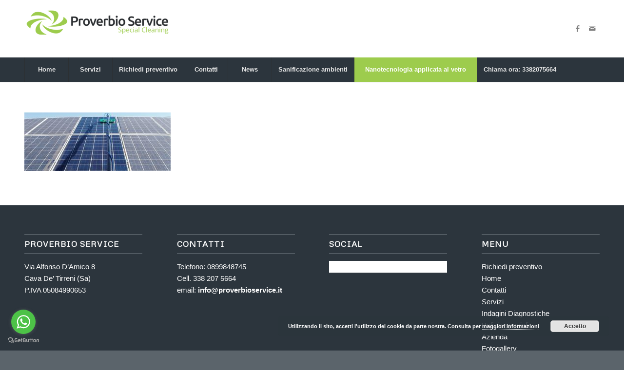

--- FILE ---
content_type: text/html; charset=UTF-8
request_url: https://proverbioservice.it/servizi/pulizia-pannelli-fotovoltaici/pan/
body_size: 17646
content:
<!DOCTYPE html>
<html lang="it-IT" class="html_stretched responsive av-preloader-disabled  html_header_top html_logo_left html_bottom_nav_header html_menu_left html_large html_header_sticky html_header_shrinking html_mobile_menu_phone html_header_searchicon_disabled html_content_align_center html_header_unstick_top_disabled html_header_stretch_disabled html_minimal_header html_minimal_header_shadow html_elegant-blog html_av-submenu-hidden html_av-submenu-display-click html_av-overlay-side html_av-overlay-side-classic html_av-submenu-noclone html_entry_id_1834 av-cookies-no-cookie-consent av-no-preview av-default-lightbox html_text_menu_active av-mobile-menu-switch-default">
<head>
<meta charset="UTF-8" />


<!-- mobile setting -->
<meta name="viewport" content="width=device-width, initial-scale=1">

<!-- Scripts/CSS and wp_head hook -->
<meta name='robots' content='index, follow, max-image-preview:large, max-snippet:-1, max-video-preview:-1' />

	<!-- This site is optimized with the Yoast SEO plugin v20.8 - https://yoast.com/wordpress/plugins/seo/ -->
	<title>pan - Proverbio Service</title>
	<link rel="canonical" href="https://proverbioservice.it/servizi/pulizia-pannelli-fotovoltaici/pan/" />
	<meta property="og:locale" content="it_IT" />
	<meta property="og:type" content="article" />
	<meta property="og:title" content="pan - Proverbio Service" />
	<meta property="og:url" content="https://proverbioservice.it/servizi/pulizia-pannelli-fotovoltaici/pan/" />
	<meta property="og:site_name" content="Proverbio Service" />
	<meta property="article:publisher" content="https://www.facebook.com/proverbioservice/" />
	<meta property="og:image" content="https://proverbioservice.it/servizi/pulizia-pannelli-fotovoltaici/pan" />
	<meta property="og:image:width" content="1500" />
	<meta property="og:image:height" content="600" />
	<meta property="og:image:type" content="image/jpeg" />
	<meta name="twitter:card" content="summary_large_image" />
	<script type="application/ld+json" class="yoast-schema-graph">{"@context":"https://schema.org","@graph":[{"@type":"WebPage","@id":"https://proverbioservice.it/servizi/pulizia-pannelli-fotovoltaici/pan/","url":"https://proverbioservice.it/servizi/pulizia-pannelli-fotovoltaici/pan/","name":"pan - Proverbio Service","isPartOf":{"@id":"https://proverbioservice.it/#website"},"primaryImageOfPage":{"@id":"https://proverbioservice.it/servizi/pulizia-pannelli-fotovoltaici/pan/#primaryimage"},"image":{"@id":"https://proverbioservice.it/servizi/pulizia-pannelli-fotovoltaici/pan/#primaryimage"},"thumbnailUrl":"https://proverbioservice.it/wp-content/uploads/2018/07/pan.jpg","datePublished":"2018-07-14T10:20:39+00:00","dateModified":"2018-07-14T10:20:39+00:00","breadcrumb":{"@id":"https://proverbioservice.it/servizi/pulizia-pannelli-fotovoltaici/pan/#breadcrumb"},"inLanguage":"it-IT","potentialAction":[{"@type":"ReadAction","target":["https://proverbioservice.it/servizi/pulizia-pannelli-fotovoltaici/pan/"]}]},{"@type":"ImageObject","inLanguage":"it-IT","@id":"https://proverbioservice.it/servizi/pulizia-pannelli-fotovoltaici/pan/#primaryimage","url":"https://proverbioservice.it/wp-content/uploads/2018/07/pan.jpg","contentUrl":"https://proverbioservice.it/wp-content/uploads/2018/07/pan.jpg","width":1500,"height":600},{"@type":"BreadcrumbList","@id":"https://proverbioservice.it/servizi/pulizia-pannelli-fotovoltaici/pan/#breadcrumb","itemListElement":[{"@type":"ListItem","position":1,"name":"Home","item":"https://proverbioservice.it/"},{"@type":"ListItem","position":2,"name":"Servizi","item":"https://proverbioservice.it/servizi/"},{"@type":"ListItem","position":3,"name":"Pulizia pannelli fotovoltaici","item":"https://proverbioservice.it/servizi/pulizia-pannelli-fotovoltaici/"},{"@type":"ListItem","position":4,"name":"pan"}]},{"@type":"WebSite","@id":"https://proverbioservice.it/#website","url":"https://proverbioservice.it/","name":"Proverbio Service","description":"Proverbio Service","potentialAction":[{"@type":"SearchAction","target":{"@type":"EntryPoint","urlTemplate":"https://proverbioservice.it/?s={search_term_string}"},"query-input":"required name=search_term_string"}],"inLanguage":"it-IT"}]}</script>
	<!-- / Yoast SEO plugin. -->


<link rel="alternate" type="application/rss+xml" title="Proverbio Service &raquo; Feed" href="https://proverbioservice.it/feed/" />

<!-- google webfont font replacement -->

			<script type='text/javascript'>

				(function() {

					/*	check if webfonts are disabled by user setting via cookie - or user must opt in.	*/
					var html = document.getElementsByTagName('html')[0];
					var cookie_check = html.className.indexOf('av-cookies-needs-opt-in') >= 0 || html.className.indexOf('av-cookies-can-opt-out') >= 0;
					var allow_continue = true;
					var silent_accept_cookie = html.className.indexOf('av-cookies-user-silent-accept') >= 0;

					if( cookie_check && ! silent_accept_cookie )
					{
						if( ! document.cookie.match(/aviaCookieConsent/) || html.className.indexOf('av-cookies-session-refused') >= 0 )
						{
							allow_continue = false;
						}
						else
						{
							if( ! document.cookie.match(/aviaPrivacyRefuseCookiesHideBar/) )
							{
								allow_continue = false;
							}
							else if( ! document.cookie.match(/aviaPrivacyEssentialCookiesEnabled/) )
							{
								allow_continue = false;
							}
							else if( document.cookie.match(/aviaPrivacyGoogleWebfontsDisabled/) )
							{
								allow_continue = false;
							}
						}
					}

					if( allow_continue )
					{
						var f = document.createElement('link');

						f.type 	= 'text/css';
						f.rel 	= 'stylesheet';
						f.href 	= 'https://fonts.googleapis.com/css?family=Metrophobic&display=auto';
						f.id 	= 'avia-google-webfont';

						document.getElementsByTagName('head')[0].appendChild(f);
					}
				})();

			</script>
			<script type="text/javascript">
window._wpemojiSettings = {"baseUrl":"https:\/\/s.w.org\/images\/core\/emoji\/14.0.0\/72x72\/","ext":".png","svgUrl":"https:\/\/s.w.org\/images\/core\/emoji\/14.0.0\/svg\/","svgExt":".svg","source":{"concatemoji":"https:\/\/proverbioservice.it\/wp-includes\/js\/wp-emoji-release.min.js?ver=6.2.8"}};
/*! This file is auto-generated */
!function(e,a,t){var n,r,o,i=a.createElement("canvas"),p=i.getContext&&i.getContext("2d");function s(e,t){p.clearRect(0,0,i.width,i.height),p.fillText(e,0,0);e=i.toDataURL();return p.clearRect(0,0,i.width,i.height),p.fillText(t,0,0),e===i.toDataURL()}function c(e){var t=a.createElement("script");t.src=e,t.defer=t.type="text/javascript",a.getElementsByTagName("head")[0].appendChild(t)}for(o=Array("flag","emoji"),t.supports={everything:!0,everythingExceptFlag:!0},r=0;r<o.length;r++)t.supports[o[r]]=function(e){if(p&&p.fillText)switch(p.textBaseline="top",p.font="600 32px Arial",e){case"flag":return s("\ud83c\udff3\ufe0f\u200d\u26a7\ufe0f","\ud83c\udff3\ufe0f\u200b\u26a7\ufe0f")?!1:!s("\ud83c\uddfa\ud83c\uddf3","\ud83c\uddfa\u200b\ud83c\uddf3")&&!s("\ud83c\udff4\udb40\udc67\udb40\udc62\udb40\udc65\udb40\udc6e\udb40\udc67\udb40\udc7f","\ud83c\udff4\u200b\udb40\udc67\u200b\udb40\udc62\u200b\udb40\udc65\u200b\udb40\udc6e\u200b\udb40\udc67\u200b\udb40\udc7f");case"emoji":return!s("\ud83e\udef1\ud83c\udffb\u200d\ud83e\udef2\ud83c\udfff","\ud83e\udef1\ud83c\udffb\u200b\ud83e\udef2\ud83c\udfff")}return!1}(o[r]),t.supports.everything=t.supports.everything&&t.supports[o[r]],"flag"!==o[r]&&(t.supports.everythingExceptFlag=t.supports.everythingExceptFlag&&t.supports[o[r]]);t.supports.everythingExceptFlag=t.supports.everythingExceptFlag&&!t.supports.flag,t.DOMReady=!1,t.readyCallback=function(){t.DOMReady=!0},t.supports.everything||(n=function(){t.readyCallback()},a.addEventListener?(a.addEventListener("DOMContentLoaded",n,!1),e.addEventListener("load",n,!1)):(e.attachEvent("onload",n),a.attachEvent("onreadystatechange",function(){"complete"===a.readyState&&t.readyCallback()})),(e=t.source||{}).concatemoji?c(e.concatemoji):e.wpemoji&&e.twemoji&&(c(e.twemoji),c(e.wpemoji)))}(window,document,window._wpemojiSettings);
</script>
<style type="text/css">
img.wp-smiley,
img.emoji {
	display: inline !important;
	border: none !important;
	box-shadow: none !important;
	height: 1em !important;
	width: 1em !important;
	margin: 0 0.07em !important;
	vertical-align: -0.1em !important;
	background: none !important;
	padding: 0 !important;
}
</style>
	<link rel='stylesheet' id='avia-grid-css' href='https://proverbioservice.it/wp-content/themes/enfold/css/grid.css?ver=7.1.1' type='text/css' media='all' />
<link rel='stylesheet' id='avia-base-css' href='https://proverbioservice.it/wp-content/themes/enfold/css/base.css?ver=7.1.1' type='text/css' media='all' />
<link rel='stylesheet' id='avia-layout-css' href='https://proverbioservice.it/wp-content/themes/enfold/css/layout.css?ver=7.1.1' type='text/css' media='all' />
<link rel='stylesheet' id='avia-module-audioplayer-css' href='https://proverbioservice.it/wp-content/themes/enfold/config-templatebuilder/avia-shortcodes/audio-player/audio-player.css?ver=7.1.1' type='text/css' media='all' />
<link rel='stylesheet' id='avia-module-blog-css' href='https://proverbioservice.it/wp-content/themes/enfold/config-templatebuilder/avia-shortcodes/blog/blog.css?ver=7.1.1' type='text/css' media='all' />
<link rel='stylesheet' id='avia-module-postslider-css' href='https://proverbioservice.it/wp-content/themes/enfold/config-templatebuilder/avia-shortcodes/postslider/postslider.css?ver=7.1.1' type='text/css' media='all' />
<link rel='stylesheet' id='avia-module-button-css' href='https://proverbioservice.it/wp-content/themes/enfold/config-templatebuilder/avia-shortcodes/buttons/buttons.css?ver=7.1.1' type='text/css' media='all' />
<link rel='stylesheet' id='avia-module-buttonrow-css' href='https://proverbioservice.it/wp-content/themes/enfold/config-templatebuilder/avia-shortcodes/buttonrow/buttonrow.css?ver=7.1.1' type='text/css' media='all' />
<link rel='stylesheet' id='avia-module-button-fullwidth-css' href='https://proverbioservice.it/wp-content/themes/enfold/config-templatebuilder/avia-shortcodes/buttons_fullwidth/buttons_fullwidth.css?ver=7.1.1' type='text/css' media='all' />
<link rel='stylesheet' id='avia-module-catalogue-css' href='https://proverbioservice.it/wp-content/themes/enfold/config-templatebuilder/avia-shortcodes/catalogue/catalogue.css?ver=7.1.1' type='text/css' media='all' />
<link rel='stylesheet' id='avia-module-comments-css' href='https://proverbioservice.it/wp-content/themes/enfold/config-templatebuilder/avia-shortcodes/comments/comments.css?ver=7.1.1' type='text/css' media='all' />
<link rel='stylesheet' id='avia-module-contact-css' href='https://proverbioservice.it/wp-content/themes/enfold/config-templatebuilder/avia-shortcodes/contact/contact.css?ver=7.1.1' type='text/css' media='all' />
<link rel='stylesheet' id='avia-module-slideshow-css' href='https://proverbioservice.it/wp-content/themes/enfold/config-templatebuilder/avia-shortcodes/slideshow/slideshow.css?ver=7.1.1' type='text/css' media='all' />
<link rel='stylesheet' id='avia-module-slideshow-contentpartner-css' href='https://proverbioservice.it/wp-content/themes/enfold/config-templatebuilder/avia-shortcodes/contentslider/contentslider.css?ver=7.1.1' type='text/css' media='all' />
<link rel='stylesheet' id='avia-module-countdown-css' href='https://proverbioservice.it/wp-content/themes/enfold/config-templatebuilder/avia-shortcodes/countdown/countdown.css?ver=7.1.1' type='text/css' media='all' />
<link rel='stylesheet' id='avia-module-dynamic-field-css' href='https://proverbioservice.it/wp-content/themes/enfold/config-templatebuilder/avia-shortcodes/dynamic_field/dynamic_field.css?ver=7.1.1' type='text/css' media='all' />
<link rel='stylesheet' id='avia-module-gallery-css' href='https://proverbioservice.it/wp-content/themes/enfold/config-templatebuilder/avia-shortcodes/gallery/gallery.css?ver=7.1.1' type='text/css' media='all' />
<link rel='stylesheet' id='avia-module-gallery-hor-css' href='https://proverbioservice.it/wp-content/themes/enfold/config-templatebuilder/avia-shortcodes/gallery_horizontal/gallery_horizontal.css?ver=7.1.1' type='text/css' media='all' />
<link rel='stylesheet' id='avia-module-maps-css' href='https://proverbioservice.it/wp-content/themes/enfold/config-templatebuilder/avia-shortcodes/google_maps/google_maps.css?ver=7.1.1' type='text/css' media='all' />
<link rel='stylesheet' id='avia-module-gridrow-css' href='https://proverbioservice.it/wp-content/themes/enfold/config-templatebuilder/avia-shortcodes/grid_row/grid_row.css?ver=7.1.1' type='text/css' media='all' />
<link rel='stylesheet' id='avia-module-heading-css' href='https://proverbioservice.it/wp-content/themes/enfold/config-templatebuilder/avia-shortcodes/heading/heading.css?ver=7.1.1' type='text/css' media='all' />
<link rel='stylesheet' id='avia-module-rotator-css' href='https://proverbioservice.it/wp-content/themes/enfold/config-templatebuilder/avia-shortcodes/headline_rotator/headline_rotator.css?ver=7.1.1' type='text/css' media='all' />
<link rel='stylesheet' id='avia-module-hr-css' href='https://proverbioservice.it/wp-content/themes/enfold/config-templatebuilder/avia-shortcodes/hr/hr.css?ver=7.1.1' type='text/css' media='all' />
<link rel='stylesheet' id='avia-module-icon-css' href='https://proverbioservice.it/wp-content/themes/enfold/config-templatebuilder/avia-shortcodes/icon/icon.css?ver=7.1.1' type='text/css' media='all' />
<link rel='stylesheet' id='avia-module-icon-circles-css' href='https://proverbioservice.it/wp-content/themes/enfold/config-templatebuilder/avia-shortcodes/icon_circles/icon_circles.css?ver=7.1.1' type='text/css' media='all' />
<link rel='stylesheet' id='avia-module-iconbox-css' href='https://proverbioservice.it/wp-content/themes/enfold/config-templatebuilder/avia-shortcodes/iconbox/iconbox.css?ver=7.1.1' type='text/css' media='all' />
<link rel='stylesheet' id='avia-module-icongrid-css' href='https://proverbioservice.it/wp-content/themes/enfold/config-templatebuilder/avia-shortcodes/icongrid/icongrid.css?ver=7.1.1' type='text/css' media='all' />
<link rel='stylesheet' id='avia-module-iconlist-css' href='https://proverbioservice.it/wp-content/themes/enfold/config-templatebuilder/avia-shortcodes/iconlist/iconlist.css?ver=7.1.1' type='text/css' media='all' />
<link rel='stylesheet' id='avia-module-image-css' href='https://proverbioservice.it/wp-content/themes/enfold/config-templatebuilder/avia-shortcodes/image/image.css?ver=7.1.1' type='text/css' media='all' />
<link rel='stylesheet' id='avia-module-image-diff-css' href='https://proverbioservice.it/wp-content/themes/enfold/config-templatebuilder/avia-shortcodes/image_diff/image_diff.css?ver=7.1.1' type='text/css' media='all' />
<link rel='stylesheet' id='avia-module-hotspot-css' href='https://proverbioservice.it/wp-content/themes/enfold/config-templatebuilder/avia-shortcodes/image_hotspots/image_hotspots.css?ver=7.1.1' type='text/css' media='all' />
<link rel='stylesheet' id='avia-module-sc-lottie-animation-css' href='https://proverbioservice.it/wp-content/themes/enfold/config-templatebuilder/avia-shortcodes/lottie_animation/lottie_animation.css?ver=7.1.1' type='text/css' media='all' />
<link rel='stylesheet' id='avia-module-magazine-css' href='https://proverbioservice.it/wp-content/themes/enfold/config-templatebuilder/avia-shortcodes/magazine/magazine.css?ver=7.1.1' type='text/css' media='all' />
<link rel='stylesheet' id='avia-module-masonry-css' href='https://proverbioservice.it/wp-content/themes/enfold/config-templatebuilder/avia-shortcodes/masonry_entries/masonry_entries.css?ver=7.1.1' type='text/css' media='all' />
<link rel='stylesheet' id='avia-siteloader-css' href='https://proverbioservice.it/wp-content/themes/enfold/css/avia-snippet-site-preloader.css?ver=7.1.1' type='text/css' media='all' />
<link rel='stylesheet' id='avia-module-menu-css' href='https://proverbioservice.it/wp-content/themes/enfold/config-templatebuilder/avia-shortcodes/menu/menu.css?ver=7.1.1' type='text/css' media='all' />
<link rel='stylesheet' id='avia-module-notification-css' href='https://proverbioservice.it/wp-content/themes/enfold/config-templatebuilder/avia-shortcodes/notification/notification.css?ver=7.1.1' type='text/css' media='all' />
<link rel='stylesheet' id='avia-module-numbers-css' href='https://proverbioservice.it/wp-content/themes/enfold/config-templatebuilder/avia-shortcodes/numbers/numbers.css?ver=7.1.1' type='text/css' media='all' />
<link rel='stylesheet' id='avia-module-portfolio-css' href='https://proverbioservice.it/wp-content/themes/enfold/config-templatebuilder/avia-shortcodes/portfolio/portfolio.css?ver=7.1.1' type='text/css' media='all' />
<link rel='stylesheet' id='avia-module-post-metadata-css' href='https://proverbioservice.it/wp-content/themes/enfold/config-templatebuilder/avia-shortcodes/post_metadata/post_metadata.css?ver=7.1.1' type='text/css' media='all' />
<link rel='stylesheet' id='avia-module-progress-bar-css' href='https://proverbioservice.it/wp-content/themes/enfold/config-templatebuilder/avia-shortcodes/progressbar/progressbar.css?ver=7.1.1' type='text/css' media='all' />
<link rel='stylesheet' id='avia-module-promobox-css' href='https://proverbioservice.it/wp-content/themes/enfold/config-templatebuilder/avia-shortcodes/promobox/promobox.css?ver=7.1.1' type='text/css' media='all' />
<link rel='stylesheet' id='avia-sc-search-css' href='https://proverbioservice.it/wp-content/themes/enfold/config-templatebuilder/avia-shortcodes/search/search.css?ver=7.1.1' type='text/css' media='all' />
<link rel='stylesheet' id='avia-module-slideshow-accordion-css' href='https://proverbioservice.it/wp-content/themes/enfold/config-templatebuilder/avia-shortcodes/slideshow_accordion/slideshow_accordion.css?ver=7.1.1' type='text/css' media='all' />
<link rel='stylesheet' id='avia-module-slideshow-feature-image-css' href='https://proverbioservice.it/wp-content/themes/enfold/config-templatebuilder/avia-shortcodes/slideshow_feature_image/slideshow_feature_image.css?ver=7.1.1' type='text/css' media='all' />
<link rel='stylesheet' id='avia-module-slideshow-fullsize-css' href='https://proverbioservice.it/wp-content/themes/enfold/config-templatebuilder/avia-shortcodes/slideshow_fullsize/slideshow_fullsize.css?ver=7.1.1' type='text/css' media='all' />
<link rel='stylesheet' id='avia-module-slideshow-fullscreen-css' href='https://proverbioservice.it/wp-content/themes/enfold/config-templatebuilder/avia-shortcodes/slideshow_fullscreen/slideshow_fullscreen.css?ver=7.1.1' type='text/css' media='all' />
<link rel='stylesheet' id='avia-module-social-css' href='https://proverbioservice.it/wp-content/themes/enfold/config-templatebuilder/avia-shortcodes/social_share/social_share.css?ver=7.1.1' type='text/css' media='all' />
<link rel='stylesheet' id='avia-module-tabsection-css' href='https://proverbioservice.it/wp-content/themes/enfold/config-templatebuilder/avia-shortcodes/tab_section/tab_section.css?ver=7.1.1' type='text/css' media='all' />
<link rel='stylesheet' id='avia-module-table-css' href='https://proverbioservice.it/wp-content/themes/enfold/config-templatebuilder/avia-shortcodes/table/table.css?ver=7.1.1' type='text/css' media='all' />
<link rel='stylesheet' id='avia-module-tabs-css' href='https://proverbioservice.it/wp-content/themes/enfold/config-templatebuilder/avia-shortcodes/tabs/tabs.css?ver=7.1.1' type='text/css' media='all' />
<link rel='stylesheet' id='avia-module-team-css' href='https://proverbioservice.it/wp-content/themes/enfold/config-templatebuilder/avia-shortcodes/team/team.css?ver=7.1.1' type='text/css' media='all' />
<link rel='stylesheet' id='avia-module-testimonials-css' href='https://proverbioservice.it/wp-content/themes/enfold/config-templatebuilder/avia-shortcodes/testimonials/testimonials.css?ver=7.1.1' type='text/css' media='all' />
<link rel='stylesheet' id='avia-module-timeline-css' href='https://proverbioservice.it/wp-content/themes/enfold/config-templatebuilder/avia-shortcodes/timeline/timeline.css?ver=7.1.1' type='text/css' media='all' />
<link rel='stylesheet' id='avia-module-toggles-css' href='https://proverbioservice.it/wp-content/themes/enfold/config-templatebuilder/avia-shortcodes/toggles/toggles.css?ver=7.1.1' type='text/css' media='all' />
<link rel='stylesheet' id='avia-module-video-css' href='https://proverbioservice.it/wp-content/themes/enfold/config-templatebuilder/avia-shortcodes/video/video.css?ver=7.1.1' type='text/css' media='all' />
<link rel='stylesheet' id='wp-block-library-css' href='https://proverbioservice.it/wp-includes/css/dist/block-library/style.min.css?ver=6.2.8' type='text/css' media='all' />
<link rel='stylesheet' id='enfold-custom-block-css-css' href='https://proverbioservice.it/wp-content/themes/enfold/wp-blocks/src/textblock/style.css?ver=7.1.1' type='text/css' media='all' />
<style id='global-styles-inline-css' type='text/css'>
body{--wp--preset--color--black: #000000;--wp--preset--color--cyan-bluish-gray: #abb8c3;--wp--preset--color--white: #ffffff;--wp--preset--color--pale-pink: #f78da7;--wp--preset--color--vivid-red: #cf2e2e;--wp--preset--color--luminous-vivid-orange: #ff6900;--wp--preset--color--luminous-vivid-amber: #fcb900;--wp--preset--color--light-green-cyan: #7bdcb5;--wp--preset--color--vivid-green-cyan: #00d084;--wp--preset--color--pale-cyan-blue: #8ed1fc;--wp--preset--color--vivid-cyan-blue: #0693e3;--wp--preset--color--vivid-purple: #9b51e0;--wp--preset--color--metallic-red: #b02b2c;--wp--preset--color--maximum-yellow-red: #edae44;--wp--preset--color--yellow-sun: #eeee22;--wp--preset--color--palm-leaf: #83a846;--wp--preset--color--aero: #7bb0e7;--wp--preset--color--old-lavender: #745f7e;--wp--preset--color--steel-teal: #5f8789;--wp--preset--color--raspberry-pink: #d65799;--wp--preset--color--medium-turquoise: #4ecac2;--wp--preset--gradient--vivid-cyan-blue-to-vivid-purple: linear-gradient(135deg,rgba(6,147,227,1) 0%,rgb(155,81,224) 100%);--wp--preset--gradient--light-green-cyan-to-vivid-green-cyan: linear-gradient(135deg,rgb(122,220,180) 0%,rgb(0,208,130) 100%);--wp--preset--gradient--luminous-vivid-amber-to-luminous-vivid-orange: linear-gradient(135deg,rgba(252,185,0,1) 0%,rgba(255,105,0,1) 100%);--wp--preset--gradient--luminous-vivid-orange-to-vivid-red: linear-gradient(135deg,rgba(255,105,0,1) 0%,rgb(207,46,46) 100%);--wp--preset--gradient--very-light-gray-to-cyan-bluish-gray: linear-gradient(135deg,rgb(238,238,238) 0%,rgb(169,184,195) 100%);--wp--preset--gradient--cool-to-warm-spectrum: linear-gradient(135deg,rgb(74,234,220) 0%,rgb(151,120,209) 20%,rgb(207,42,186) 40%,rgb(238,44,130) 60%,rgb(251,105,98) 80%,rgb(254,248,76) 100%);--wp--preset--gradient--blush-light-purple: linear-gradient(135deg,rgb(255,206,236) 0%,rgb(152,150,240) 100%);--wp--preset--gradient--blush-bordeaux: linear-gradient(135deg,rgb(254,205,165) 0%,rgb(254,45,45) 50%,rgb(107,0,62) 100%);--wp--preset--gradient--luminous-dusk: linear-gradient(135deg,rgb(255,203,112) 0%,rgb(199,81,192) 50%,rgb(65,88,208) 100%);--wp--preset--gradient--pale-ocean: linear-gradient(135deg,rgb(255,245,203) 0%,rgb(182,227,212) 50%,rgb(51,167,181) 100%);--wp--preset--gradient--electric-grass: linear-gradient(135deg,rgb(202,248,128) 0%,rgb(113,206,126) 100%);--wp--preset--gradient--midnight: linear-gradient(135deg,rgb(2,3,129) 0%,rgb(40,116,252) 100%);--wp--preset--duotone--dark-grayscale: url('#wp-duotone-dark-grayscale');--wp--preset--duotone--grayscale: url('#wp-duotone-grayscale');--wp--preset--duotone--purple-yellow: url('#wp-duotone-purple-yellow');--wp--preset--duotone--blue-red: url('#wp-duotone-blue-red');--wp--preset--duotone--midnight: url('#wp-duotone-midnight');--wp--preset--duotone--magenta-yellow: url('#wp-duotone-magenta-yellow');--wp--preset--duotone--purple-green: url('#wp-duotone-purple-green');--wp--preset--duotone--blue-orange: url('#wp-duotone-blue-orange');--wp--preset--font-size--small: 1rem;--wp--preset--font-size--medium: 1.125rem;--wp--preset--font-size--large: 1.75rem;--wp--preset--font-size--x-large: clamp(1.75rem, 3vw, 2.25rem);--wp--preset--spacing--20: 0.44rem;--wp--preset--spacing--30: 0.67rem;--wp--preset--spacing--40: 1rem;--wp--preset--spacing--50: 1.5rem;--wp--preset--spacing--60: 2.25rem;--wp--preset--spacing--70: 3.38rem;--wp--preset--spacing--80: 5.06rem;--wp--preset--shadow--natural: 6px 6px 9px rgba(0, 0, 0, 0.2);--wp--preset--shadow--deep: 12px 12px 50px rgba(0, 0, 0, 0.4);--wp--preset--shadow--sharp: 6px 6px 0px rgba(0, 0, 0, 0.2);--wp--preset--shadow--outlined: 6px 6px 0px -3px rgba(255, 255, 255, 1), 6px 6px rgba(0, 0, 0, 1);--wp--preset--shadow--crisp: 6px 6px 0px rgba(0, 0, 0, 1);}body { margin: 0;--wp--style--global--content-size: 800px;--wp--style--global--wide-size: 1130px; }.wp-site-blocks > .alignleft { float: left; margin-right: 2em; }.wp-site-blocks > .alignright { float: right; margin-left: 2em; }.wp-site-blocks > .aligncenter { justify-content: center; margin-left: auto; margin-right: auto; }:where(.is-layout-flex){gap: 0.5em;}body .is-layout-flow > .alignleft{float: left;margin-inline-start: 0;margin-inline-end: 2em;}body .is-layout-flow > .alignright{float: right;margin-inline-start: 2em;margin-inline-end: 0;}body .is-layout-flow > .aligncenter{margin-left: auto !important;margin-right: auto !important;}body .is-layout-constrained > .alignleft{float: left;margin-inline-start: 0;margin-inline-end: 2em;}body .is-layout-constrained > .alignright{float: right;margin-inline-start: 2em;margin-inline-end: 0;}body .is-layout-constrained > .aligncenter{margin-left: auto !important;margin-right: auto !important;}body .is-layout-constrained > :where(:not(.alignleft):not(.alignright):not(.alignfull)){max-width: var(--wp--style--global--content-size);margin-left: auto !important;margin-right: auto !important;}body .is-layout-constrained > .alignwide{max-width: var(--wp--style--global--wide-size);}body .is-layout-flex{display: flex;}body .is-layout-flex{flex-wrap: wrap;align-items: center;}body .is-layout-flex > *{margin: 0;}body{padding-top: 0px;padding-right: 0px;padding-bottom: 0px;padding-left: 0px;}a:where(:not(.wp-element-button)){text-decoration: underline;}.wp-element-button, .wp-block-button__link{background-color: #32373c;border-width: 0;color: #fff;font-family: inherit;font-size: inherit;line-height: inherit;padding: calc(0.667em + 2px) calc(1.333em + 2px);text-decoration: none;}.has-black-color{color: var(--wp--preset--color--black) !important;}.has-cyan-bluish-gray-color{color: var(--wp--preset--color--cyan-bluish-gray) !important;}.has-white-color{color: var(--wp--preset--color--white) !important;}.has-pale-pink-color{color: var(--wp--preset--color--pale-pink) !important;}.has-vivid-red-color{color: var(--wp--preset--color--vivid-red) !important;}.has-luminous-vivid-orange-color{color: var(--wp--preset--color--luminous-vivid-orange) !important;}.has-luminous-vivid-amber-color{color: var(--wp--preset--color--luminous-vivid-amber) !important;}.has-light-green-cyan-color{color: var(--wp--preset--color--light-green-cyan) !important;}.has-vivid-green-cyan-color{color: var(--wp--preset--color--vivid-green-cyan) !important;}.has-pale-cyan-blue-color{color: var(--wp--preset--color--pale-cyan-blue) !important;}.has-vivid-cyan-blue-color{color: var(--wp--preset--color--vivid-cyan-blue) !important;}.has-vivid-purple-color{color: var(--wp--preset--color--vivid-purple) !important;}.has-metallic-red-color{color: var(--wp--preset--color--metallic-red) !important;}.has-maximum-yellow-red-color{color: var(--wp--preset--color--maximum-yellow-red) !important;}.has-yellow-sun-color{color: var(--wp--preset--color--yellow-sun) !important;}.has-palm-leaf-color{color: var(--wp--preset--color--palm-leaf) !important;}.has-aero-color{color: var(--wp--preset--color--aero) !important;}.has-old-lavender-color{color: var(--wp--preset--color--old-lavender) !important;}.has-steel-teal-color{color: var(--wp--preset--color--steel-teal) !important;}.has-raspberry-pink-color{color: var(--wp--preset--color--raspberry-pink) !important;}.has-medium-turquoise-color{color: var(--wp--preset--color--medium-turquoise) !important;}.has-black-background-color{background-color: var(--wp--preset--color--black) !important;}.has-cyan-bluish-gray-background-color{background-color: var(--wp--preset--color--cyan-bluish-gray) !important;}.has-white-background-color{background-color: var(--wp--preset--color--white) !important;}.has-pale-pink-background-color{background-color: var(--wp--preset--color--pale-pink) !important;}.has-vivid-red-background-color{background-color: var(--wp--preset--color--vivid-red) !important;}.has-luminous-vivid-orange-background-color{background-color: var(--wp--preset--color--luminous-vivid-orange) !important;}.has-luminous-vivid-amber-background-color{background-color: var(--wp--preset--color--luminous-vivid-amber) !important;}.has-light-green-cyan-background-color{background-color: var(--wp--preset--color--light-green-cyan) !important;}.has-vivid-green-cyan-background-color{background-color: var(--wp--preset--color--vivid-green-cyan) !important;}.has-pale-cyan-blue-background-color{background-color: var(--wp--preset--color--pale-cyan-blue) !important;}.has-vivid-cyan-blue-background-color{background-color: var(--wp--preset--color--vivid-cyan-blue) !important;}.has-vivid-purple-background-color{background-color: var(--wp--preset--color--vivid-purple) !important;}.has-metallic-red-background-color{background-color: var(--wp--preset--color--metallic-red) !important;}.has-maximum-yellow-red-background-color{background-color: var(--wp--preset--color--maximum-yellow-red) !important;}.has-yellow-sun-background-color{background-color: var(--wp--preset--color--yellow-sun) !important;}.has-palm-leaf-background-color{background-color: var(--wp--preset--color--palm-leaf) !important;}.has-aero-background-color{background-color: var(--wp--preset--color--aero) !important;}.has-old-lavender-background-color{background-color: var(--wp--preset--color--old-lavender) !important;}.has-steel-teal-background-color{background-color: var(--wp--preset--color--steel-teal) !important;}.has-raspberry-pink-background-color{background-color: var(--wp--preset--color--raspberry-pink) !important;}.has-medium-turquoise-background-color{background-color: var(--wp--preset--color--medium-turquoise) !important;}.has-black-border-color{border-color: var(--wp--preset--color--black) !important;}.has-cyan-bluish-gray-border-color{border-color: var(--wp--preset--color--cyan-bluish-gray) !important;}.has-white-border-color{border-color: var(--wp--preset--color--white) !important;}.has-pale-pink-border-color{border-color: var(--wp--preset--color--pale-pink) !important;}.has-vivid-red-border-color{border-color: var(--wp--preset--color--vivid-red) !important;}.has-luminous-vivid-orange-border-color{border-color: var(--wp--preset--color--luminous-vivid-orange) !important;}.has-luminous-vivid-amber-border-color{border-color: var(--wp--preset--color--luminous-vivid-amber) !important;}.has-light-green-cyan-border-color{border-color: var(--wp--preset--color--light-green-cyan) !important;}.has-vivid-green-cyan-border-color{border-color: var(--wp--preset--color--vivid-green-cyan) !important;}.has-pale-cyan-blue-border-color{border-color: var(--wp--preset--color--pale-cyan-blue) !important;}.has-vivid-cyan-blue-border-color{border-color: var(--wp--preset--color--vivid-cyan-blue) !important;}.has-vivid-purple-border-color{border-color: var(--wp--preset--color--vivid-purple) !important;}.has-metallic-red-border-color{border-color: var(--wp--preset--color--metallic-red) !important;}.has-maximum-yellow-red-border-color{border-color: var(--wp--preset--color--maximum-yellow-red) !important;}.has-yellow-sun-border-color{border-color: var(--wp--preset--color--yellow-sun) !important;}.has-palm-leaf-border-color{border-color: var(--wp--preset--color--palm-leaf) !important;}.has-aero-border-color{border-color: var(--wp--preset--color--aero) !important;}.has-old-lavender-border-color{border-color: var(--wp--preset--color--old-lavender) !important;}.has-steel-teal-border-color{border-color: var(--wp--preset--color--steel-teal) !important;}.has-raspberry-pink-border-color{border-color: var(--wp--preset--color--raspberry-pink) !important;}.has-medium-turquoise-border-color{border-color: var(--wp--preset--color--medium-turquoise) !important;}.has-vivid-cyan-blue-to-vivid-purple-gradient-background{background: var(--wp--preset--gradient--vivid-cyan-blue-to-vivid-purple) !important;}.has-light-green-cyan-to-vivid-green-cyan-gradient-background{background: var(--wp--preset--gradient--light-green-cyan-to-vivid-green-cyan) !important;}.has-luminous-vivid-amber-to-luminous-vivid-orange-gradient-background{background: var(--wp--preset--gradient--luminous-vivid-amber-to-luminous-vivid-orange) !important;}.has-luminous-vivid-orange-to-vivid-red-gradient-background{background: var(--wp--preset--gradient--luminous-vivid-orange-to-vivid-red) !important;}.has-very-light-gray-to-cyan-bluish-gray-gradient-background{background: var(--wp--preset--gradient--very-light-gray-to-cyan-bluish-gray) !important;}.has-cool-to-warm-spectrum-gradient-background{background: var(--wp--preset--gradient--cool-to-warm-spectrum) !important;}.has-blush-light-purple-gradient-background{background: var(--wp--preset--gradient--blush-light-purple) !important;}.has-blush-bordeaux-gradient-background{background: var(--wp--preset--gradient--blush-bordeaux) !important;}.has-luminous-dusk-gradient-background{background: var(--wp--preset--gradient--luminous-dusk) !important;}.has-pale-ocean-gradient-background{background: var(--wp--preset--gradient--pale-ocean) !important;}.has-electric-grass-gradient-background{background: var(--wp--preset--gradient--electric-grass) !important;}.has-midnight-gradient-background{background: var(--wp--preset--gradient--midnight) !important;}.has-small-font-size{font-size: var(--wp--preset--font-size--small) !important;}.has-medium-font-size{font-size: var(--wp--preset--font-size--medium) !important;}.has-large-font-size{font-size: var(--wp--preset--font-size--large) !important;}.has-x-large-font-size{font-size: var(--wp--preset--font-size--x-large) !important;}
.wp-block-navigation a:where(:not(.wp-element-button)){color: inherit;}
:where(.wp-block-columns.is-layout-flex){gap: 2em;}
.wp-block-pullquote{font-size: 1.5em;line-height: 1.6;}
</style>
<link rel='stylesheet' id='theme.css-css' href='https://proverbioservice.it/wp-content/plugins/popup-builder/public/css/theme.css?ver=4.4.0' type='text/css' media='all' />
<link rel='stylesheet' id='ResetFormStyle.css-css' href='https://proverbioservice.it/wp-content/plugins/popup-builder/public/css/ResetFormStyle.css?ver=4.4.0' type='text/css' media='all' />
<link rel='stylesheet' id='SubscriptionForm.css-css' href='https://proverbioservice.it/wp-content/plugins/popup-builder/public/css/SubscriptionForm.css?ver=4.4.0' type='text/css' media='all' />
<link rel='stylesheet' id='avia-scs-css' href='https://proverbioservice.it/wp-content/themes/enfold/css/shortcodes.css?ver=7.1.1' type='text/css' media='all' />
<link rel='stylesheet' id='avia-fold-unfold-css' href='https://proverbioservice.it/wp-content/themes/enfold/css/avia-snippet-fold-unfold.css?ver=7.1.1' type='text/css' media='all' />
<link rel='stylesheet' id='avia-popup-css-css' href='https://proverbioservice.it/wp-content/themes/enfold/js/aviapopup/magnific-popup.min.css?ver=7.1.1' type='text/css' media='screen' />
<link rel='stylesheet' id='avia-lightbox-css' href='https://proverbioservice.it/wp-content/themes/enfold/css/avia-snippet-lightbox.css?ver=7.1.1' type='text/css' media='screen' />
<link rel='stylesheet' id='avia-widget-css-css' href='https://proverbioservice.it/wp-content/themes/enfold/css/avia-snippet-widget.css?ver=7.1.1' type='text/css' media='screen' />
<link rel='stylesheet' id='avia-dynamic-css' href='https://proverbioservice.it/wp-content/uploads/dynamic_avia/enfold.css?ver=68dcaf285af08' type='text/css' media='all' />
<link rel='stylesheet' id='avia-custom-css' href='https://proverbioservice.it/wp-content/themes/enfold/css/custom.css?ver=7.1.1' type='text/css' media='all' />
<script type='text/javascript' src='https://proverbioservice.it/wp-includes/js/jquery/jquery.min.js?ver=3.6.4' id='jquery-core-js'></script>
<script type='text/javascript' src='https://proverbioservice.it/wp-includes/js/jquery/jquery-migrate.min.js?ver=3.4.0' id='jquery-migrate-js'></script>
<script type='text/javascript' id='Popup.js-js-before'>
var sgpbPublicUrl = "https:\/\/proverbioservice.it\/wp-content\/plugins\/popup-builder\/public\/";
var SGPB_JS_LOCALIZATION = {"imageSupportAlertMessage":"Only image files supported","pdfSupportAlertMessage":"Only pdf files supported","areYouSure":"Are you sure?","addButtonSpinner":"L","audioSupportAlertMessage":"Only audio files supported (e.g.: mp3, wav, m4a, ogg)","publishPopupBeforeElementor":"Please, publish the popup before starting to use Elementor with it!","publishPopupBeforeDivi":"Please, publish the popup before starting to use Divi Builder with it!","closeButtonAltText":"Close"};
</script>
<script type='text/javascript' src='https://proverbioservice.it/wp-content/plugins/popup-builder/public/js/Popup.js?ver=4.4.0' id='Popup.js-js'></script>
<script type='text/javascript' src='https://proverbioservice.it/wp-content/plugins/popup-builder/public/js/PopupConfig.js?ver=4.4.0' id='PopupConfig.js-js'></script>
<script type='text/javascript' id='PopupBuilder.js-js-before'>
var SGPB_POPUP_PARAMS = {"popupTypeAgeRestriction":"ageRestriction","defaultThemeImages":{"1":"https:\/\/proverbioservice.it\/wp-content\/plugins\/popup-builder\/public\/img\/theme_1\/close.png","2":"https:\/\/proverbioservice.it\/wp-content\/plugins\/popup-builder\/public\/img\/theme_2\/close.png","3":"https:\/\/proverbioservice.it\/wp-content\/plugins\/popup-builder\/public\/img\/theme_3\/close.png","5":"https:\/\/proverbioservice.it\/wp-content\/plugins\/popup-builder\/public\/img\/theme_5\/close.png","6":"https:\/\/proverbioservice.it\/wp-content\/plugins\/popup-builder\/public\/img\/theme_6\/close.png"},"homePageUrl":"https:\/\/proverbioservice.it\/","isPreview":false,"convertedIdsReverse":[],"dontShowPopupExpireTime":365,"conditionalJsClasses":[],"disableAnalyticsGeneral":false};
var SGPB_JS_PACKAGES = {"packages":{"current":1,"free":1,"silver":2,"gold":3,"platinum":4},"extensions":{"geo-targeting":false,"advanced-closing":false}};
var SGPB_JS_PARAMS = {"ajaxUrl":"https:\/\/proverbioservice.it\/wp-admin\/admin-ajax.php","nonce":"1fd8addaab"};
</script>
<script type='text/javascript' src='https://proverbioservice.it/wp-content/plugins/popup-builder/public/js/PopupBuilder.js?ver=4.4.0' id='PopupBuilder.js-js'></script>
<script type='text/javascript' src='https://proverbioservice.it/wp-content/plugins/popup-builder/public/js/Subscription.js?ver=4.4.0' id='Subscription.js-js'></script>
<script type='text/javascript' src='https://proverbioservice.it/wp-content/plugins/popup-builder/public/js/Validate.js?ver=4.4.0' id='Validate.js-js'></script>
<script type='text/javascript' src='https://proverbioservice.it/wp-content/themes/enfold/js/avia-js.js?ver=7.1.1' id='avia-js-js'></script>
<script type='text/javascript' src='https://proverbioservice.it/wp-content/themes/enfold/js/avia-compat.js?ver=7.1.1' id='avia-compat-js'></script>
<link rel="https://api.w.org/" href="https://proverbioservice.it/wp-json/" /><link rel="alternate" type="application/json" href="https://proverbioservice.it/wp-json/wp/v2/media/1834" /><meta name="generator" content="WordPress 6.2.8" />
<link rel='shortlink' href='https://proverbioservice.it/?p=1834' />
<link rel="alternate" type="application/json+oembed" href="https://proverbioservice.it/wp-json/oembed/1.0/embed?url=https%3A%2F%2Fproverbioservice.it%2Fservizi%2Fpulizia-pannelli-fotovoltaici%2Fpan%2F" />
<link rel="alternate" type="text/xml+oembed" href="https://proverbioservice.it/wp-json/oembed/1.0/embed?url=https%3A%2F%2Fproverbioservice.it%2Fservizi%2Fpulizia-pannelli-fotovoltaici%2Fpan%2F&#038;format=xml" />

<!--BEGIN: TRACKING CODE MANAGER (v2.5.0) BY INTELLYWP.COM IN HEAD//-->
<!-- Facebook Pixel Code -->
<script>
  !function(f,b,e,v,n,t,s)
  {if(f.fbq)return;n=f.fbq=function(){n.callMethod?
  n.callMethod.apply(n,arguments):n.queue.push(arguments)};
  if(!f._fbq)f._fbq=n;n.push=n;n.loaded=!0;n.version='2.0';
  n.queue=[];t=b.createElement(e);t.async=!0;
  t.src=v;s=b.getElementsByTagName(e)[0];
  s.parentNode.insertBefore(t,s)}(window, document,'script',
  'https://connect.facebook.net/en_US/fbevents.js');
  fbq('init', '596567364268832');
  fbq('track', 'PageView');
</script>
<noscript><img height="1" width="1" style="display:none" src="https://www.facebook.com/tr?id=596567364268832&ev=PageView&noscript=1" /></noscript>
<!-- End Facebook Pixel Code -->
<script type='text/javascript'>
  window.smartlook||(function(d) {
    var o=smartlook=function(){ o.api.push(arguments)},h=d.getElementsByTagName('head')[0];
    var c=d.createElement('script');o.api=new Array();c.async=true;c.type='text/javascript';
    c.charset='utf-8';c.src='https://rec.smartlook.com/recorder.js';h.appendChild(c);
    })(document);
    smartlook('init', '9f1d649dc528a693d277085494441f29ce55ce8f');
</script>
<!-- Global site tag (gtag.js) - Google Ads: 659771567 -->
<script async src="https://www.googletagmanager.com/gtag/js?id=AW-659771567"></script>
<script>
  window.dataLayer = window.dataLayer || [];
  function gtag(){dataLayer.push(arguments);}
  gtag('js', new Date());

  gtag('config', 'AW-659771567');
</script>
<!--END: https://wordpress.org/plugins/tracking-code-manager IN HEAD//-->
<link rel="icon" href="https://proverbioservice.it/wp-content/uploads/2020/04/icon.png" type="image/png">
<!--[if lt IE 9]><script src="https://proverbioservice.it/wp-content/themes/enfold/js/html5shiv.js"></script><![endif]--><link rel="profile" href="https://gmpg.org/xfn/11" />
<link rel="alternate" type="application/rss+xml" title="Proverbio Service RSS2 Feed" href="https://proverbioservice.it/feed/" />
<link rel="pingback" href="https://proverbioservice.it/xmlrpc.php" />
<style type="text/css">
		@font-face {font-family: 'entypo-fontello-enfold'; font-weight: normal; font-style: normal; font-display: auto;
		src: url('https://proverbioservice.it/wp-content/themes/enfold/config-templatebuilder/avia-template-builder/assets/fonts/entypo-fontello-enfold/entypo-fontello-enfold.woff2') format('woff2'),
		url('https://proverbioservice.it/wp-content/themes/enfold/config-templatebuilder/avia-template-builder/assets/fonts/entypo-fontello-enfold/entypo-fontello-enfold.woff') format('woff'),
		url('https://proverbioservice.it/wp-content/themes/enfold/config-templatebuilder/avia-template-builder/assets/fonts/entypo-fontello-enfold/entypo-fontello-enfold.ttf') format('truetype'),
		url('https://proverbioservice.it/wp-content/themes/enfold/config-templatebuilder/avia-template-builder/assets/fonts/entypo-fontello-enfold/entypo-fontello-enfold.svg#entypo-fontello-enfold') format('svg'),
		url('https://proverbioservice.it/wp-content/themes/enfold/config-templatebuilder/avia-template-builder/assets/fonts/entypo-fontello-enfold/entypo-fontello-enfold.eot'),
		url('https://proverbioservice.it/wp-content/themes/enfold/config-templatebuilder/avia-template-builder/assets/fonts/entypo-fontello-enfold/entypo-fontello-enfold.eot?#iefix') format('embedded-opentype');
		}

		#top .avia-font-entypo-fontello-enfold, body .avia-font-entypo-fontello-enfold, html body [data-av_iconfont='entypo-fontello-enfold']:before{ font-family: 'entypo-fontello-enfold'; }
		
		@font-face {font-family: 'entypo-fontello'; font-weight: normal; font-style: normal; font-display: auto;
		src: url('https://proverbioservice.it/wp-content/themes/enfold/config-templatebuilder/avia-template-builder/assets/fonts/entypo-fontello/entypo-fontello.woff2') format('woff2'),
		url('https://proverbioservice.it/wp-content/themes/enfold/config-templatebuilder/avia-template-builder/assets/fonts/entypo-fontello/entypo-fontello.woff') format('woff'),
		url('https://proverbioservice.it/wp-content/themes/enfold/config-templatebuilder/avia-template-builder/assets/fonts/entypo-fontello/entypo-fontello.ttf') format('truetype'),
		url('https://proverbioservice.it/wp-content/themes/enfold/config-templatebuilder/avia-template-builder/assets/fonts/entypo-fontello/entypo-fontello.svg#entypo-fontello') format('svg'),
		url('https://proverbioservice.it/wp-content/themes/enfold/config-templatebuilder/avia-template-builder/assets/fonts/entypo-fontello/entypo-fontello.eot'),
		url('https://proverbioservice.it/wp-content/themes/enfold/config-templatebuilder/avia-template-builder/assets/fonts/entypo-fontello/entypo-fontello.eot?#iefix') format('embedded-opentype');
		}

		#top .avia-font-entypo-fontello, body .avia-font-entypo-fontello, html body [data-av_iconfont='entypo-fontello']:before{ font-family: 'entypo-fontello'; }
		</style>

<!--
Debugging Info for Theme support: 

Theme: Enfold
Version: 7.1.1
Installed: enfold
AviaFramework Version: 5.6
AviaBuilder Version: 6.0
aviaElementManager Version: 1.0.1
ML:1024-PU:40-PLA:9
WP:6.2.8
Compress: CSS:disabled - JS:disabled
Updates: enabled - deprecated Envato API - register Envato Token
PLAu:9
-->
</head>

<body id="top" class="attachment attachment-template-default attachmentid-1834 attachment-jpeg stretched rtl_columns av-curtain-numeric metrophobic helvetica neue-websave helvetica_neue  post-type-attachment avia-responsive-images-support" itemscope="itemscope" itemtype="https://schema.org/WebPage" >

	<svg xmlns="http://www.w3.org/2000/svg" viewBox="0 0 0 0" width="0" height="0" focusable="false" role="none" style="visibility: hidden; position: absolute; left: -9999px; overflow: hidden;" ><defs><filter id="wp-duotone-dark-grayscale"><feColorMatrix color-interpolation-filters="sRGB" type="matrix" values=" .299 .587 .114 0 0 .299 .587 .114 0 0 .299 .587 .114 0 0 .299 .587 .114 0 0 " /><feComponentTransfer color-interpolation-filters="sRGB" ><feFuncR type="table" tableValues="0 0.49803921568627" /><feFuncG type="table" tableValues="0 0.49803921568627" /><feFuncB type="table" tableValues="0 0.49803921568627" /><feFuncA type="table" tableValues="1 1" /></feComponentTransfer><feComposite in2="SourceGraphic" operator="in" /></filter></defs></svg><svg xmlns="http://www.w3.org/2000/svg" viewBox="0 0 0 0" width="0" height="0" focusable="false" role="none" style="visibility: hidden; position: absolute; left: -9999px; overflow: hidden;" ><defs><filter id="wp-duotone-grayscale"><feColorMatrix color-interpolation-filters="sRGB" type="matrix" values=" .299 .587 .114 0 0 .299 .587 .114 0 0 .299 .587 .114 0 0 .299 .587 .114 0 0 " /><feComponentTransfer color-interpolation-filters="sRGB" ><feFuncR type="table" tableValues="0 1" /><feFuncG type="table" tableValues="0 1" /><feFuncB type="table" tableValues="0 1" /><feFuncA type="table" tableValues="1 1" /></feComponentTransfer><feComposite in2="SourceGraphic" operator="in" /></filter></defs></svg><svg xmlns="http://www.w3.org/2000/svg" viewBox="0 0 0 0" width="0" height="0" focusable="false" role="none" style="visibility: hidden; position: absolute; left: -9999px; overflow: hidden;" ><defs><filter id="wp-duotone-purple-yellow"><feColorMatrix color-interpolation-filters="sRGB" type="matrix" values=" .299 .587 .114 0 0 .299 .587 .114 0 0 .299 .587 .114 0 0 .299 .587 .114 0 0 " /><feComponentTransfer color-interpolation-filters="sRGB" ><feFuncR type="table" tableValues="0.54901960784314 0.98823529411765" /><feFuncG type="table" tableValues="0 1" /><feFuncB type="table" tableValues="0.71764705882353 0.25490196078431" /><feFuncA type="table" tableValues="1 1" /></feComponentTransfer><feComposite in2="SourceGraphic" operator="in" /></filter></defs></svg><svg xmlns="http://www.w3.org/2000/svg" viewBox="0 0 0 0" width="0" height="0" focusable="false" role="none" style="visibility: hidden; position: absolute; left: -9999px; overflow: hidden;" ><defs><filter id="wp-duotone-blue-red"><feColorMatrix color-interpolation-filters="sRGB" type="matrix" values=" .299 .587 .114 0 0 .299 .587 .114 0 0 .299 .587 .114 0 0 .299 .587 .114 0 0 " /><feComponentTransfer color-interpolation-filters="sRGB" ><feFuncR type="table" tableValues="0 1" /><feFuncG type="table" tableValues="0 0.27843137254902" /><feFuncB type="table" tableValues="0.5921568627451 0.27843137254902" /><feFuncA type="table" tableValues="1 1" /></feComponentTransfer><feComposite in2="SourceGraphic" operator="in" /></filter></defs></svg><svg xmlns="http://www.w3.org/2000/svg" viewBox="0 0 0 0" width="0" height="0" focusable="false" role="none" style="visibility: hidden; position: absolute; left: -9999px; overflow: hidden;" ><defs><filter id="wp-duotone-midnight"><feColorMatrix color-interpolation-filters="sRGB" type="matrix" values=" .299 .587 .114 0 0 .299 .587 .114 0 0 .299 .587 .114 0 0 .299 .587 .114 0 0 " /><feComponentTransfer color-interpolation-filters="sRGB" ><feFuncR type="table" tableValues="0 0" /><feFuncG type="table" tableValues="0 0.64705882352941" /><feFuncB type="table" tableValues="0 1" /><feFuncA type="table" tableValues="1 1" /></feComponentTransfer><feComposite in2="SourceGraphic" operator="in" /></filter></defs></svg><svg xmlns="http://www.w3.org/2000/svg" viewBox="0 0 0 0" width="0" height="0" focusable="false" role="none" style="visibility: hidden; position: absolute; left: -9999px; overflow: hidden;" ><defs><filter id="wp-duotone-magenta-yellow"><feColorMatrix color-interpolation-filters="sRGB" type="matrix" values=" .299 .587 .114 0 0 .299 .587 .114 0 0 .299 .587 .114 0 0 .299 .587 .114 0 0 " /><feComponentTransfer color-interpolation-filters="sRGB" ><feFuncR type="table" tableValues="0.78039215686275 1" /><feFuncG type="table" tableValues="0 0.94901960784314" /><feFuncB type="table" tableValues="0.35294117647059 0.47058823529412" /><feFuncA type="table" tableValues="1 1" /></feComponentTransfer><feComposite in2="SourceGraphic" operator="in" /></filter></defs></svg><svg xmlns="http://www.w3.org/2000/svg" viewBox="0 0 0 0" width="0" height="0" focusable="false" role="none" style="visibility: hidden; position: absolute; left: -9999px; overflow: hidden;" ><defs><filter id="wp-duotone-purple-green"><feColorMatrix color-interpolation-filters="sRGB" type="matrix" values=" .299 .587 .114 0 0 .299 .587 .114 0 0 .299 .587 .114 0 0 .299 .587 .114 0 0 " /><feComponentTransfer color-interpolation-filters="sRGB" ><feFuncR type="table" tableValues="0.65098039215686 0.40392156862745" /><feFuncG type="table" tableValues="0 1" /><feFuncB type="table" tableValues="0.44705882352941 0.4" /><feFuncA type="table" tableValues="1 1" /></feComponentTransfer><feComposite in2="SourceGraphic" operator="in" /></filter></defs></svg><svg xmlns="http://www.w3.org/2000/svg" viewBox="0 0 0 0" width="0" height="0" focusable="false" role="none" style="visibility: hidden; position: absolute; left: -9999px; overflow: hidden;" ><defs><filter id="wp-duotone-blue-orange"><feColorMatrix color-interpolation-filters="sRGB" type="matrix" values=" .299 .587 .114 0 0 .299 .587 .114 0 0 .299 .587 .114 0 0 .299 .587 .114 0 0 " /><feComponentTransfer color-interpolation-filters="sRGB" ><feFuncR type="table" tableValues="0.098039215686275 1" /><feFuncG type="table" tableValues="0 0.66274509803922" /><feFuncB type="table" tableValues="0.84705882352941 0.41960784313725" /><feFuncA type="table" tableValues="1 1" /></feComponentTransfer><feComposite in2="SourceGraphic" operator="in" /></filter></defs></svg>
	<div id='wrap_all'>

	
<header id='header' class='all_colors header_color light_bg_color  av_header_top av_logo_left av_bottom_nav_header av_menu_left av_large av_header_sticky av_header_shrinking av_header_stretch_disabled av_mobile_menu_phone av_header_searchicon_disabled av_header_unstick_top_disabled av_seperator_big_border av_minimal_header av_minimal_header_shadow' aria-label="Intestazione" data-av_shrink_factor='50' role="banner" itemscope="itemscope" itemtype="https://schema.org/WPHeader" >

		<div  id='header_main' class='container_wrap container_wrap_logo'>

        <div class='container av-logo-container'><div class='inner-container'><span class='logo avia-standard-logo'><a href='https://proverbioservice.it/' class='' aria-label='Proverbio Service' ><img src="https://proverbioservice.it/wp-content/uploads/2020/02/provservice-logo-def-300x91.png" height="100" width="300" alt='Proverbio Service' title='' /></a></span><ul class='noLightbox social_bookmarks icon_count_2'><li class='social_bookmarks_facebook av-social-link-facebook social_icon_1 avia_social_iconfont'><a target="_blank" aria-label="Collegamento a Facebook" href='https://www.facebook.com/proverbioservice/' data-av_icon='' data-av_iconfont='entypo-fontello' title="Collegamento a Facebook" desc="Collegamento a Facebook" rel="noopener"><span class='avia_hidden_link_text'>Collegamento a Facebook</span></a></li><li class='social_bookmarks_mail av-social-link-mail social_icon_2 avia_social_iconfont'><a  target="_blank" aria-label="Collegamento a Mail" href='http://proverbioservice.it/richiedi-preventivo' data-av_icon='' data-av_iconfont='entypo-fontello' title="Collegamento a Mail" desc="Collegamento a Mail" title='Collegamento a Mail'><span class='avia_hidden_link_text'>Collegamento a Mail</span></a></li></ul></div></div><div id='header_main_alternate' class='container_wrap'><div class='container'><nav class='main_menu' data-selectname='Seleziona una pagina'  role="navigation" itemscope="itemscope" itemtype="https://schema.org/SiteNavigationElement" ><div class="avia-menu av-main-nav-wrap"><ul role="menu" class="menu av-main-nav" id="avia-menu"><li role="menuitem" id="menu-item-240" class="menu-item menu-item-type-post_type menu-item-object-page menu-item-home menu-item-top-level menu-item-top-level-1"><a href="https://proverbioservice.it/" itemprop="url" tabindex="0"><span class="avia-bullet"></span><span class="avia-menu-text">Home</span><span class="avia-menu-fx"><span class="avia-arrow-wrap"><span class="avia-arrow"></span></span></span></a></li>
<li role="menuitem" id="menu-item-245" class="menu-item menu-item-type-post_type menu-item-object-page menu-item-top-level menu-item-top-level-2"><a href="https://proverbioservice.it/servizi/" itemprop="url" tabindex="0"><span class="avia-bullet"></span><span class="avia-menu-text">Servizi</span><span class="avia-menu-fx"><span class="avia-arrow-wrap"><span class="avia-arrow"></span></span></span></a></li>
<li role="menuitem" id="menu-item-362" class="menu-item menu-item-type-post_type menu-item-object-page menu-item-top-level menu-item-top-level-3"><a href="https://proverbioservice.it/richiedi-preventivo/" itemprop="url" tabindex="0"><span class="avia-bullet"></span><span class="avia-menu-text">Richiedi preventivo</span><span class="avia-menu-fx"><span class="avia-arrow-wrap"><span class="avia-arrow"></span></span></span></a></li>
<li role="menuitem" id="menu-item-241" class="menu-item menu-item-type-post_type menu-item-object-page menu-item-top-level menu-item-top-level-4"><a href="https://proverbioservice.it/contatti/" itemprop="url" tabindex="0"><span class="avia-bullet"></span><span class="avia-menu-text">Contatti</span><span class="avia-menu-fx"><span class="avia-arrow-wrap"><span class="avia-arrow"></span></span></span></a></li>
<li role="menuitem" id="menu-item-677" class="menu-item menu-item-type-post_type menu-item-object-page menu-item-top-level menu-item-top-level-5"><a href="https://proverbioservice.it/blog/" itemprop="url" tabindex="0"><span class="avia-bullet"></span><span class="avia-menu-text">News</span><span class="avia-menu-fx"><span class="avia-arrow-wrap"><span class="avia-arrow"></span></span></span></a></li>
<li role="menuitem" id="menu-item-2237" class="menu-item menu-item-type-post_type menu-item-object-page menu-item-top-level menu-item-top-level-6"><a href="https://proverbioservice.it/sanificazione-ambienti/" itemprop="url" tabindex="0"><span class="avia-bullet"></span><span class="avia-menu-text">Sanificazione ambienti</span><span class="avia-menu-fx"><span class="avia-arrow-wrap"><span class="avia-arrow"></span></span></span></a></li>
<li role="menuitem" id="menu-item-2236" class="menu-item menu-item-type-post_type menu-item-object-page av-menu-button av-menu-button-colored menu-item-top-level menu-item-top-level-7"><a href="https://proverbioservice.it/nanotecnologia-applicata-al-vetro/" itemprop="url" tabindex="0"><span class="avia-bullet"></span><span class="avia-menu-text">Nanotecnologia applicata al vetro</span><span class="avia-menu-fx"><span class="avia-arrow-wrap"><span class="avia-arrow"></span></span></span></a></li>
<li role="menuitem" id="menu-item-2173" class="menu-item menu-item-type-custom menu-item-object-custom menu-item-top-level menu-item-top-level-8"><a href="tel:+393382075664" itemprop="url" tabindex="0"><span class="avia-bullet"></span><span class="avia-menu-text">Chiama ora: 3382075664</span><span class="avia-menu-fx"><span class="avia-arrow-wrap"><span class="avia-arrow"></span></span></span></a></li>
<li class="av-burger-menu-main menu-item-avia-special " role="menuitem">
	        			<a href="#" aria-label="Menu" aria-hidden="false">
							<span class="av-hamburger av-hamburger--spin av-js-hamburger">
								<span class="av-hamburger-box">
						          <span class="av-hamburger-inner"></span>
						          <strong>Menu</strong>
								</span>
							</span>
							<span class="avia_hidden_link_text">Menu</span>
						</a>
	        		   </li></ul></div></nav></div> </div> 
		<!-- end container_wrap-->
		</div>
<div class="header_bg"></div>
<!-- end header -->
</header>

	<div id='main' class='all_colors' data-scroll-offset='116'>

	
		<div class='container_wrap container_wrap_first main_color fullsize'>

			<div class='container'>

				<main class='template-page content  av-content-full alpha units av-main-page'  role="main" itemprop="mainContentOfPage" >

							<article class='post-entry post-entry-type-page post-entry-1834'  itemscope="itemscope" itemtype="https://schema.org/CreativeWork" >

			<div class="entry-content-wrapper clearfix">
                <header class="entry-content-header" aria-label="Contenuto della pagina per: pan"></header><div class="entry-content"  itemprop="text" ><p class="attachment"><a href='https://proverbioservice.it/wp-content/uploads/2018/07/pan.jpg'><img width="300" height="120" src="https://proverbioservice.it/wp-content/uploads/2018/07/pan-300x120.jpg" class="avia-img-lazy-loading-1834 attachment-medium size-medium" alt="" decoding="async" loading="lazy" srcset="https://proverbioservice.it/wp-content/uploads/2018/07/pan-300x120.jpg 300w, https://proverbioservice.it/wp-content/uploads/2018/07/pan-768x307.jpg 768w, https://proverbioservice.it/wp-content/uploads/2018/07/pan-1030x412.jpg 1030w, https://proverbioservice.it/wp-content/uploads/2018/07/pan.jpg 1500w, https://proverbioservice.it/wp-content/uploads/2018/07/pan-705x282.jpg 705w, https://proverbioservice.it/wp-content/uploads/2018/07/pan-450x180.jpg 450w" sizes="(max-width: 300px) 100vw, 300px" /></a></p>
</div><footer class="entry-footer"></footer>			</div>

		</article><!--end post-entry-->



				<!--end content-->
				</main>

				
			</div><!--end container-->

		</div><!-- close default .container_wrap element -->

				<div class='container_wrap footer_color' id='footer'>

					<div class='container'>

						<div class='flex_column av_one_fourth  first el_before_av_one_fourth'><section id="text-5" class="widget clearfix widget_text"><h3 class="widgettitle">Proverbio service</h3>			<div class="textwidget"><p>Via Alfonso D’Amico 8<br />
Cava De’ Tirreni (Sa)<br />
P.IVA 05084990653</p>
</div>
		<span class="seperator extralight-border"></span></section></div><div class='flex_column av_one_fourth  el_after_av_one_fourth el_before_av_one_fourth '><section id="text-4" class="widget clearfix widget_text"><h3 class="widgettitle">Contatti</h3>			<div class="textwidget"><p>Telefono: 0899848745<br />
Cell. 338 207 5664<br />
email: <a href="mailto:info@proverbioservice.it"><strong>info@proverbioservice.it</strong></a></p>
</div>
		<span class="seperator extralight-border"></span></section></div><div class='flex_column av_one_fourth  el_after_av_one_fourth el_before_av_one_fourth '><section id="avia_fb_likebox-3" class="widget clearfix avia-widget-container avia_fb_likebox avia_no_block_preview"><h3 class="widgettitle">Social</h3><div class='av_facebook_widget_wrap ' ><div class="fb-page" data-width="500" data-href="https://www.facebook.com/proverbioservice/" data-small-header="false" data-adapt-container-width="true" data-hide-cover="false" data-show-facepile="true" data-show-posts="false"><div class="fb-xfbml-parse-ignore"></div></div></div><span class="seperator extralight-border"></span></section></div><div class='flex_column av_one_fourth  el_after_av_one_fourth el_before_av_one_fourth '><section id="pages-2" class="widget clearfix widget_pages"><h3 class="widgettitle">Menu</h3>
			<ul>
				<li class="page_item page-item-2"><a href="https://proverbioservice.it/richiedi-preventivo/">Richiedi preventivo</a></li>
<li class="page_item page-item-19"><a href="https://proverbioservice.it/">Home</a></li>
<li class="page_item page-item-23"><a href="https://proverbioservice.it/contatti/">Contatti</a></li>
<li class="page_item page-item-25 page_item_has_children current_page_ancestor"><a href="https://proverbioservice.it/servizi/">Servizi</a>
<ul class='children'>
	<li class="page_item page-item-2258"><a href="https://proverbioservice.it/servizi/indagini-diagnostiche/">Indagini Diagnostiche</a></li>
	<li class="page_item page-item-2262"><a href="https://proverbioservice.it/servizi/pulizie-speciali/">Pulizie speciali</a></li>
</ul>
</li>
<li class="page_item page-item-31"><a href="https://proverbioservice.it/azienda/">Azienda</a></li>
<li class="page_item page-item-364"><a href="https://proverbioservice.it/fotogallery/">Fotogallery</a></li>
<li class="page_item page-item-366"><a href="https://proverbioservice.it/videogallery/">Videogallery</a></li>
<li class="page_item page-item-675"><a href="https://proverbioservice.it/blog/">Blog</a></li>
<li class="page_item page-item-704"><a href="https://proverbioservice.it/dicono-di-noi/">Dicono di noi</a></li>
<li class="page_item page-item-1985"><a href="https://proverbioservice.it/bonus-facciate-2020/">Bonus Facciate 2020</a></li>
<li class="page_item page-item-2019"><a href="https://proverbioservice.it/sanificazione-ambienti/">Sanificazione ambienti</a></li>
<li class="page_item page-item-2217"><a href="https://proverbioservice.it/nanotecnologia-applicata-al-vetro/">Nanotecnologia applicata al vetro</a></li>
			</ul>

			<span class="seperator extralight-border"></span></section></div>
					</div>

				<!-- ####### END FOOTER CONTAINER ####### -->
				</div>

	

	
				<footer class='container_wrap socket_color' id='socket'  role="contentinfo" itemscope="itemscope" itemtype="https://schema.org/WPFooter" aria-label="Copyright e informazioni sulla società" >
                    <div class='container'>

                        <span class='copyright'>© Copyright - Proverbio Service   |   <a href="http://proverbioservice.it/cookie/"> Cookie </a >  |  <a href="http://proverbioservice.it/privacy/"> Privacy </a ></span>

                        <ul class='noLightbox social_bookmarks icon_count_2'><li class='social_bookmarks_facebook av-social-link-facebook social_icon_1 avia_social_iconfont'><a target="_blank" aria-label="Collegamento a Facebook" href='https://www.facebook.com/proverbioservice/' data-av_icon='' data-av_iconfont='entypo-fontello' title="Collegamento a Facebook" desc="Collegamento a Facebook" rel="noopener"><span class='avia_hidden_link_text'>Collegamento a Facebook</span></a></li><li class='social_bookmarks_mail av-social-link-mail social_icon_2 avia_social_iconfont'><a  target="_blank" aria-label="Collegamento a Mail" href='http://proverbioservice.it/richiedi-preventivo' data-av_icon='' data-av_iconfont='entypo-fontello' title="Collegamento a Mail" desc="Collegamento a Mail" title='Collegamento a Mail'><span class='avia_hidden_link_text'>Collegamento a Mail</span></a></li></ul>
                    </div>

	            <!-- ####### END SOCKET CONTAINER ####### -->
				</footer>


					<!-- end main -->
		</div>

		<!-- end wrap_all --></div>
<a href='#top' title='Scorrere verso l&rsquo;alto' id='scroll-top-link' class='avia-svg-icon avia-font-svg_entypo-fontello' data-av_svg_icon='up-open' data-av_iconset='svg_entypo-fontello' tabindex='-1' aria-hidden='true'>
	<svg version="1.1" xmlns="http://www.w3.org/2000/svg" width="19" height="32" viewBox="0 0 19 32" preserveAspectRatio="xMidYMid meet" aria-labelledby='av-svg-title-2' aria-describedby='av-svg-desc-2' role="graphics-symbol" aria-hidden="true">
<title id='av-svg-title-2'>Scorrere verso l&rsquo;alto</title>
<desc id='av-svg-desc-2'>Scorrere verso l&rsquo;alto</desc>
<path d="M18.048 18.24q0.512 0.512 0.512 1.312t-0.512 1.312q-1.216 1.216-2.496 0l-6.272-6.016-6.272 6.016q-1.28 1.216-2.496 0-0.512-0.512-0.512-1.312t0.512-1.312l7.488-7.168q0.512-0.512 1.28-0.512t1.28 0.512z"></path>
</svg>	<span class="avia_hidden_link_text">Scorrere verso l&rsquo;alto</span>
</a>

<div id="fb-root"></div>



<!-- GetButton.io widget -->
<script data-no-optimize="1" type="text/javascript">
(function () {
var options = {
            whatsapp: "+393382075664", 
            call_to_action: "Richiedi assistenza", 
            position: "left", 
        };
    var proto = 'https:', host = "getbutton.io", url = proto + '//static.' + host;
    var s = document.createElement('script'); s.type = 'text/javascript'; s.async = true; s.src = url + '/widget-send-button/js/init.js';
    s.onload = function () { WhWidgetSendButton.init(host, proto, options); };
    var x = document.getElementsByTagName('script')[0]; x.parentNode.insertBefore(s, x);
})();
</script>
<!-- /GetButton.io widget -->


 <script type='text/javascript'>
 /* <![CDATA[ */  
var avia_framework_globals = avia_framework_globals || {};
    avia_framework_globals.frameworkUrl = 'https://proverbioservice.it/wp-content/themes/enfold/framework/';
    avia_framework_globals.installedAt = 'https://proverbioservice.it/wp-content/themes/enfold/';
    avia_framework_globals.ajaxurl = 'https://proverbioservice.it/wp-admin/admin-ajax.php';
/* ]]> */ 
</script>
 
 <div class="sgpb-main-popup-data-container-2174" style="position:fixed;opacity: 0;filter: opacity(0%);transform: scale(0);">
							<div class="sg-popup-builder-content" id="sg-popup-content-wrapper-2174" data-id="2174" data-events="[{&quot;param&quot;:&quot;load&quot;,&quot;value&quot;:&quot;180&quot;,&quot;hiddenOption&quot;:[]}]" data-options="[base64]">
								<div class="sgpb-popup-builder-content-2174 sgpb-popup-builder-content-html"><p style="text-align: center;"><strong><img class="alignnone size-full wp-image-2177" src="https://proverbioservice.it/wp-content/uploads/2020/04/icon_popuo.png" alt="" width="300" height="182" /><br />
Non trovi le informazioni che ti occorrono ?<br />
RICHIEDI SUPPORTO DIRETTO  </strong><br />
Un responsabile ti fornirà tutte le informazioni necessarie.</p>
<div class="sgpb-subs-form-2174 sgpb-subscription-form">		<div class="subs-form-messages sgpb-alert sgpb-alert-success sg-hide-element">
			<p>Grazie! La tua richiesta è stata inviata. </p>
		</div>
		<div class="subs-form-messages sgpb-alert sgpb-alert-danger sg-hide-element">
			<p>Si è verificato un errore durante il tentativo di inviare la richiesta. Per favore riprova</p>
		</div>
		<form class="sgpb-form" id="sgpb-form" method="post"><div class="sgpb-form-wrapper">			<div class="sgpb-inputs-wrapper js-email-wrapper js-sgpb-form-field-email-wrapper ">
				<input type="email" data-required="1" name="sgpb-subs-email" placeholder="Email *" class="js-subs-text-inputs js-subs-email-input" data-error-message-class="sgpb-subs-email-error-message" style="width:300px;height:40px;border-width:2px;border-color:#CCCCCC;background-color:#FFFFFF;color:#000000"><div class='sgpb-subs-email-error-message'></div>			</div>
						<div class="sgpb-inputs-wrapper js-first-name-wrapper js-sgpb-form-field-first-name-wrapper ">
				<input type="text" data-required="1" name="sgpb-subs-first-name" placeholder="Telefono*" class="js-subs-text-inputs js-subs-first-name-input" data-error-message-class="sgpb-subs-first-name-error-message" style="width:300px;height:40px;border-width:2px;border-color:#CCCCCC;background-color:#FFFFFF;color:#000000"><div class='sgpb-subs-first-name-error-message'></div>			</div>
						<div class="sgpb-inputs-wrapper js-last-name-wrapper js-sgpb-form-field-last-name-wrapper ">
				<input type="text" data-required="1" name="sgpb-subs-last-name" placeholder="Nome e Cognome*" class="js-subs-text-inputs js-subs-last-name-input" data-error-message-class="sgpb-subs-last-name-error-message" style="width:300px;height:40px;border-width:2px;border-color:#CCCCCC;background-color:#FFFFFF;color:#000000"><div class='sgpb-subs-last-name-error-message'></div>			</div>
						<div class="sgpb-inputs-wrapper js-gdpr-wrapper js-sgpb-form-field-gdpr-wrapper sgpb-js-hide">
				<div class="sgpb-gdpr-label-wrapper" style="width:300px"><input type="checkbox" data-required="" name="sgpb-subs-gdpr" class="js-subs-gdpr-inputs js-subs-gdpr-label" id="sgpb-gdpr-field-label" data-error-message-class="sgpb-gdpr-error-message"><label class="js-login-remember-me-label-edit" for="sgpb-gdpr-field-label"></label><div class="sgpb-gdpr-error-message"></div></div><div class="sgpb-alert-info sgpb-alert sgpb-gdpr-info js-subs-text-checkbox sgpb-gdpr-text-js" style="width:300px">Proverbio Service will use the information you provide on this form to be in touch with you and to provide updates and marketing.</div>			</div>
						<div class="sgpb-inputs-wrapper js-hidden-checker-wrapper js-sgpb-form-field-hidden-checker-wrapper sgpb-js-hide">
				<input type="hidden" data-required="" name="sgpb-subs-hidden-checker" value="" class="js-subs-text-inputs js-subs-last-name-input" style="position:absolute;left:-5000px;padding:0"><div class='sgpb-subs-hidden-checker-error-message'></div>			</div>
						<div class="sgpb-inputs-wrapper js-submit-wrapper js-sgpb-form-field-submit-wrapper ">
				<input type="submit" name="sgpb-subs-submit" value="RICHIEDI ASSISTENZA" data-title="RICHIEDI ASSISTENZA" data-progress-title="In corso..." class="js-subs-submit-btn" style="width:300px;height:40px;background-color:#4CAF50 !important;color:#FFFFFF;border-radius:4px !important;border-width:0px !important;border-color:#4CAF50 !important;text-transform:none !important;border-style:solid"><div class='sgpb-subs-submit-error-message'></div>			</div>
			</div></form></div>			<style type="text/css">
				.sgpb-subs-form-2174 {background-color: rgba(255,255,255,0.8);padding: 2px}
				.sgpb-subs-form-2174 .js-subs-text-inputs::-webkit-input-placeholder {color: #CCCCCC;font-weight: lighter;}
				.sgpb-subs-form-2174 .js-subs-text-inputs::-moz-placeholder {color:#CCCCCC;font-weight: lighter;}
				.sgpb-subs-form-2174 .js-subs-text-inputs:-ms-input-placeholder {color:#CCCCCC;font-weight: lighter;} /* ie */
				.sgpb-subs-form-2174 .js-subs-text-inputs:-moz-placeholder {color:#CCCCCC;font-weight: lighter;}
				.sgpb-subs-form-2174 input[type="checkbox"] {-webkit-appearance: checkbox;!important}
				.sgpb-subs-form-2174 input[type="checkbox"]:before {content: none!important; }
			</style>
		</div>
							</div>
						  </div>
<script>(function(d, s, id) {
  var js, fjs = d.getElementsByTagName(s)[0];
  if (d.getElementById(id)) return;
  js = d.createElement(s); js.id = id;
  js.src = "//connect.facebook.net/it_IT/sdk.js#xfbml=1&version=v2.7";
  fjs.parentNode.insertBefore(js, fjs);
}(document, "script", "facebook-jssdk"));</script><link rel='stylesheet' id='basecss-css' href='https://proverbioservice.it/wp-content/plugins/eu-cookie-law/css/style.css?ver=6.2.8' type='text/css' media='all' />
<script type='text/javascript' src='https://proverbioservice.it/wp-content/themes/enfold/js/waypoints/waypoints.min.js?ver=7.1.1' id='avia-waypoints-js'></script>
<script type='text/javascript' src='https://proverbioservice.it/wp-content/themes/enfold/js/avia.js?ver=7.1.1' id='avia-default-js'></script>
<script type='text/javascript' src='https://proverbioservice.it/wp-content/themes/enfold/js/shortcodes.js?ver=7.1.1' id='avia-shortcodes-js'></script>
<script type='text/javascript' src='https://proverbioservice.it/wp-content/themes/enfold/config-templatebuilder/avia-shortcodes/audio-player/audio-player.js?ver=7.1.1' id='avia-module-audioplayer-js'></script>
<script type='text/javascript' src='https://proverbioservice.it/wp-content/themes/enfold/config-templatebuilder/avia-shortcodes/chart/chart-js.min.js?ver=7.1.1' id='avia-module-chart-js-js'></script>
<script type='text/javascript' src='https://proverbioservice.it/wp-content/themes/enfold/config-templatebuilder/avia-shortcodes/chart/chart.js?ver=7.1.1' id='avia-module-chart-js'></script>
<script type='text/javascript' src='https://proverbioservice.it/wp-content/themes/enfold/config-templatebuilder/avia-shortcodes/contact/contact.js?ver=7.1.1' id='avia-module-contact-js'></script>
<script type='text/javascript' src='https://proverbioservice.it/wp-content/themes/enfold/config-templatebuilder/avia-shortcodes/slideshow/slideshow.js?ver=7.1.1' id='avia-module-slideshow-js'></script>
<script type='text/javascript' src='https://proverbioservice.it/wp-content/themes/enfold/config-templatebuilder/avia-shortcodes/countdown/countdown.js?ver=7.1.1' id='avia-module-countdown-js'></script>
<script type='text/javascript' src='https://proverbioservice.it/wp-content/themes/enfold/config-templatebuilder/avia-shortcodes/gallery/gallery.js?ver=7.1.1' id='avia-module-gallery-js'></script>
<script type='text/javascript' src='https://proverbioservice.it/wp-content/themes/enfold/config-templatebuilder/avia-shortcodes/gallery_horizontal/gallery_horizontal.js?ver=7.1.1' id='avia-module-gallery-hor-js'></script>
<script type='text/javascript' src='https://proverbioservice.it/wp-content/themes/enfold/config-templatebuilder/avia-shortcodes/headline_rotator/headline_rotator.js?ver=7.1.1' id='avia-module-rotator-js'></script>
<script type='text/javascript' src='https://proverbioservice.it/wp-content/themes/enfold/config-templatebuilder/avia-shortcodes/icon_circles/icon_circles.js?ver=7.1.1' id='avia-module-icon-circles-js'></script>
<script type='text/javascript' src='https://proverbioservice.it/wp-content/themes/enfold/config-templatebuilder/avia-shortcodes/icongrid/icongrid.js?ver=7.1.1' id='avia-module-icongrid-js'></script>
<script type='text/javascript' src='https://proverbioservice.it/wp-content/themes/enfold/config-templatebuilder/avia-shortcodes/iconlist/iconlist.js?ver=7.1.1' id='avia-module-iconlist-js'></script>
<script type='text/javascript' src='https://proverbioservice.it/wp-includes/js/underscore.min.js?ver=1.13.4' id='underscore-js'></script>
<script type='text/javascript' src='https://proverbioservice.it/wp-content/themes/enfold/config-templatebuilder/avia-shortcodes/image_diff/image_diff.js?ver=7.1.1' id='avia-module-image-diff-js'></script>
<script type='text/javascript' src='https://proverbioservice.it/wp-content/themes/enfold/config-templatebuilder/avia-shortcodes/image_hotspots/image_hotspots.js?ver=7.1.1' id='avia-module-hotspot-js'></script>
<script type='text/javascript' src='https://proverbioservice.it/wp-content/themes/enfold/config-templatebuilder/avia-shortcodes/lottie_animation/lottie_animation.js?ver=7.1.1' id='avia-module-sc-lottie-animation-js'></script>
<script type='text/javascript' src='https://proverbioservice.it/wp-content/themes/enfold/config-templatebuilder/avia-shortcodes/magazine/magazine.js?ver=7.1.1' id='avia-module-magazine-js'></script>
<script type='text/javascript' src='https://proverbioservice.it/wp-content/themes/enfold/config-templatebuilder/avia-shortcodes/portfolio/isotope.min.js?ver=7.1.1' id='avia-module-isotope-js'></script>
<script type='text/javascript' src='https://proverbioservice.it/wp-content/themes/enfold/config-templatebuilder/avia-shortcodes/masonry_entries/masonry_entries.js?ver=7.1.1' id='avia-module-masonry-js'></script>
<script type='text/javascript' src='https://proverbioservice.it/wp-content/themes/enfold/config-templatebuilder/avia-shortcodes/menu/menu.js?ver=7.1.1' id='avia-module-menu-js'></script>
<script type='text/javascript' src='https://proverbioservice.it/wp-content/themes/enfold/config-templatebuilder/avia-shortcodes/notification/notification.js?ver=7.1.1' id='avia-module-notification-js'></script>
<script type='text/javascript' src='https://proverbioservice.it/wp-content/themes/enfold/config-templatebuilder/avia-shortcodes/numbers/numbers.js?ver=7.1.1' id='avia-module-numbers-js'></script>
<script type='text/javascript' src='https://proverbioservice.it/wp-content/themes/enfold/config-templatebuilder/avia-shortcodes/portfolio/portfolio.js?ver=7.1.1' id='avia-module-portfolio-js'></script>
<script type='text/javascript' src='https://proverbioservice.it/wp-content/themes/enfold/config-templatebuilder/avia-shortcodes/progressbar/progressbar.js?ver=7.1.1' id='avia-module-progress-bar-js'></script>
<script type='text/javascript' src='https://proverbioservice.it/wp-content/themes/enfold/config-templatebuilder/avia-shortcodes/slideshow/slideshow-video.js?ver=7.1.1' id='avia-module-slideshow-video-js'></script>
<script type='text/javascript' src='https://proverbioservice.it/wp-content/themes/enfold/config-templatebuilder/avia-shortcodes/slideshow_accordion/slideshow_accordion.js?ver=7.1.1' id='avia-module-slideshow-accordion-js'></script>
<script type='text/javascript' src='https://proverbioservice.it/wp-content/themes/enfold/config-templatebuilder/avia-shortcodes/slideshow_fullscreen/slideshow_fullscreen.js?ver=7.1.1' id='avia-module-slideshow-fullscreen-js'></script>
<script type='text/javascript' src='https://proverbioservice.it/wp-content/themes/enfold/config-templatebuilder/avia-shortcodes/tab_section/tab_section.js?ver=7.1.1' id='avia-module-tabsection-js'></script>
<script type='text/javascript' src='https://proverbioservice.it/wp-content/themes/enfold/config-templatebuilder/avia-shortcodes/tabs/tabs.js?ver=7.1.1' id='avia-module-tabs-js'></script>
<script type='text/javascript' src='https://proverbioservice.it/wp-content/themes/enfold/config-templatebuilder/avia-shortcodes/testimonials/testimonials.js?ver=7.1.1' id='avia-module-testimonials-js'></script>
<script type='text/javascript' src='https://proverbioservice.it/wp-content/themes/enfold/config-templatebuilder/avia-shortcodes/timeline/timeline.js?ver=7.1.1' id='avia-module-timeline-js'></script>
<script type='text/javascript' src='https://proverbioservice.it/wp-content/themes/enfold/config-templatebuilder/avia-shortcodes/toggles/toggles.js?ver=7.1.1' id='avia-module-toggles-js'></script>
<script type='text/javascript' src='https://proverbioservice.it/wp-content/themes/enfold/config-templatebuilder/avia-shortcodes/video/video.js?ver=7.1.1' id='avia-module-video-js'></script>
<script type='text/javascript' id='sgpb-subscriptionpopup-js-footer-js-after'>
var sgpbSubsValidateObj2174 = { rules: { "sgpb-subs-email": {required: true, email: true},"sgpb-subs-first-name" : "required","sgpb-subs-last-name" : "required"},messages: { "sgpb-subs-email": {
					"required": "Nessun dato inserito. ",
					"email": "Inserire un indirizzo mail valido. "
				},"sgpb-subs-first-name": "Nessun dato inserito. ","sgpb-subs-last-name": "Nessun dato inserito. "}};
var sgpbSubsValidateObj2174 = { rules: { "sgpb-subs-email": {required: true, email: true},"sgpb-subs-first-name" : "required","sgpb-subs-last-name" : "required"},messages: { "sgpb-subs-email": {
					"required": "Nessun dato inserito. ",
					"email": "Inserire un indirizzo mail valido. "
				},"sgpb-subs-first-name": "Nessun dato inserito. ","sgpb-subs-last-name": "Nessun dato inserito. "}};
</script>
<script type='text/javascript' src='https://proverbioservice.it/wp-content/themes/enfold/js/avia-snippet-hamburger-menu.js?ver=7.1.1' id='avia-hamburger-menu-js'></script>
<script type='text/javascript' src='https://proverbioservice.it/wp-content/themes/enfold/js/avia-snippet-parallax.js?ver=7.1.1' id='avia-parallax-support-js'></script>
<script type='text/javascript' src='https://proverbioservice.it/wp-content/themes/enfold/js/avia-snippet-fold-unfold.js?ver=7.1.1' id='avia-fold-unfold-js'></script>
<script type='text/javascript' src='https://proverbioservice.it/wp-content/themes/enfold/js/aviapopup/jquery.magnific-popup.min.js?ver=7.1.1' id='avia-popup-js-js'></script>
<script type='text/javascript' src='https://proverbioservice.it/wp-content/themes/enfold/js/avia-snippet-lightbox.js?ver=7.1.1' id='avia-lightbox-activation-js'></script>
<script type='text/javascript' src='https://proverbioservice.it/wp-content/themes/enfold/js/avia-snippet-sticky-header.js?ver=7.1.1' id='avia-sticky-header-js'></script>
<script type='text/javascript' src='https://proverbioservice.it/wp-content/themes/enfold/js/avia-snippet-footer-effects.js?ver=7.1.1' id='avia-footer-effects-js'></script>
<script type='text/javascript' src='https://proverbioservice.it/wp-content/themes/enfold/js/avia-snippet-widget.js?ver=7.1.1' id='avia-widget-js-js'></script>
<script type='text/javascript' id='eucookielaw-scripts-js-extra'>
/* <![CDATA[ */
var eucookielaw_data = {"euCookieSet":"","autoBlock":"0","expireTimer":"30","scrollConsent":"0","networkShareURL":"","isCookiePage":"","isRefererWebsite":""};
/* ]]> */
</script>
<script type='text/javascript' src='https://proverbioservice.it/wp-content/plugins/eu-cookie-law/js/scripts.js?ver=3.1.1' id='eucookielaw-scripts-js'></script>
<script type='text/javascript' src='https://proverbioservice.it/wp-content/themes/enfold/config-lottie-animations/assets/lottie-player/dotlottie-player.js?ver=7.1.1' id='avia-dotlottie-script-js'></script>
<!-- Eu Cookie Law 3.1.1 --><div class="pea_cook_wrapper pea_cook_bottomright" style="color:#FFFFFF;background:rgb(44,53,61);background: rgba(44,53,61,0.85);"><p>Utilizzando il sito, accetti l'utilizzo dei cookie da parte nostra. Consulta per  <a style="color:#FFFFFF;" href="https://proverbioservice.it/cookie/" id="fom">maggiori informazioni</a> <button id="pea_cook_btn" class="pea_cook_btn" href="#">Accetto</button></p></div><div class="pea_cook_more_info_popover"><div class="pea_cook_more_info_popover_inner" style="color:#FFFFFF;background-color: rgba(44,53,61,0.9);"><p>Questo sito utilizza i cookie per fornire la migliore esperienza di navigazione possibile. Continuando a utilizzare questo sito senza modificare le impostazioni dei cookie o cliccando su "Accetta" permetti il loro utilizzo.</p><p><a style="color:#FFFFFF;" href="#" id="pea_close">Chiudi</a></p></div></div>
<script type='text/javascript'>

	(function($) {

			/*	check if google analytics tracking is disabled by user setting via cookie - or user must opt in.	*/

			var analytics_code = "<!-- Global site tag (gtag.js) - Google Analytics -->\n<script async src=\"https:\/\/www.googletagmanager.com\/gtag\/js?id=UA-109161274-1\"><\/script>\n<script>\n  window.dataLayer = window.dataLayer || [];\n  function gtag(){dataLayer.push(arguments);}\n  gtag('js', new Date());\n\n  gtag('config', 'UA-109161274-1');\n<\/script>".replace(/\"/g, '"' );
			var html = document.getElementsByTagName('html')[0];

			$('html').on( 'avia-cookie-settings-changed', function(e)
			{
					var cookie_check = html.className.indexOf('av-cookies-needs-opt-in') >= 0 || html.className.indexOf('av-cookies-can-opt-out') >= 0;
					var allow_continue = true;
					var silent_accept_cookie = html.className.indexOf('av-cookies-user-silent-accept') >= 0;
					var script_loaded = $( 'script.google_analytics_scripts' );

					if( cookie_check && ! silent_accept_cookie )
					{
						if( ! document.cookie.match(/aviaCookieConsent/) || html.className.indexOf('av-cookies-session-refused') >= 0 )
						{
							allow_continue = false;
						}
						else
						{
							if( ! document.cookie.match(/aviaPrivacyRefuseCookiesHideBar/) )
							{
								allow_continue = false;
							}
							else if( ! document.cookie.match(/aviaPrivacyEssentialCookiesEnabled/) )
							{
								allow_continue = false;
							}
							else if( document.cookie.match(/aviaPrivacyGoogleTrackingDisabled/) )
							{
								allow_continue = false;
							}
						}
					}

					//	allow 3-rd party plugins to hook (see enfold\config-cookiebot\cookiebot.js)
					if( window['wp'] && wp.hooks )
					{
						allow_continue = wp.hooks.applyFilters( 'aviaCookieConsent_allow_continue', allow_continue );
					}

					if( ! allow_continue )
					{
//						window['ga-disable-UA-109161274-1'] = true;
						if( script_loaded.length > 0 )
						{
							script_loaded.remove();
						}
					}
					else
					{
						if( script_loaded.length == 0 )
						{
							$('head').append( analytics_code );
						}
					}
			});

			$('html').trigger( 'avia-cookie-settings-changed' );

	})( jQuery );

</script>	<script type="text/javascript">
        jQuery(document).ready(function ($) {
            //$( document ).ajaxStart(function() {
            //});

			
            for (var i = 0; i < document.forms.length; ++i) {
                var form = document.forms[i];
				if ($(form).attr("method") != "get") { $(form).append('<input type="hidden" name="BgyFqNGokuj" value="R0KIn2uDYlv" />'); }
if ($(form).attr("method") != "get") { $(form).append('<input type="hidden" name="_PbJeDXsRLmltaE" value="7g_u1S6FsBZhAYL" />'); }
if ($(form).attr("method") != "get") { $(form).append('<input type="hidden" name="YSbVLXJpNkvh" value="f]U8inNcBCY6" />'); }
            }

			
            $(document).on('submit', 'form', function () {
				if ($(this).attr("method") != "get") { $(this).append('<input type="hidden" name="BgyFqNGokuj" value="R0KIn2uDYlv" />'); }
if ($(this).attr("method") != "get") { $(this).append('<input type="hidden" name="_PbJeDXsRLmltaE" value="7g_u1S6FsBZhAYL" />'); }
if ($(this).attr("method") != "get") { $(this).append('<input type="hidden" name="YSbVLXJpNkvh" value="f]U8inNcBCY6" />'); }
                return true;
            });

			
            jQuery.ajaxSetup({
                beforeSend: function (e, data) {

                    //console.log(Object.getOwnPropertyNames(data).sort());
                    //console.log(data.type);

                    if (data.type !== 'POST') return;

                    if (typeof data.data === 'object' && data.data !== null) {
						data.data.append("BgyFqNGokuj", "R0KIn2uDYlv");
data.data.append("_PbJeDXsRLmltaE", "7g_u1S6FsBZhAYL");
data.data.append("YSbVLXJpNkvh", "f]U8inNcBCY6");
                    }
                    else {
                        data.data =  data.data + '&BgyFqNGokuj=R0KIn2uDYlv&_PbJeDXsRLmltaE=7g_u1S6FsBZhAYL&YSbVLXJpNkvh=f]U8inNcBCY6';
                    }
                }
            });

        });
	</script>
	</body>
</html>


--- FILE ---
content_type: text/css
request_url: https://proverbioservice.it/wp-content/themes/enfold/config-templatebuilder/avia-shortcodes/search/search.css?ver=7.1.1
body_size: 992
content:
#top .avia_search_element form{
    position: relative;
    overflow: hidden;
    clear: both;
}
#top .avia_search_element form div{
    position: relative;
    overflow: hidden;
}

/* search form wrapper */
.av_searchform_wrapper {
    border-width: 1px;
    border-style: solid;
}

/* submit button wrapper */
#top .avia_search_element .av_searchsubmit_wrapper{
    position: absolute;
    right: 0;
    height: 100%;
    top: 0;
    z-index: 2;
    transition: all 0.2s ease-in;
}

#top .avia_search_element .av_searchsubmit_wrapper:hover {
    opacity: 0.7;
}

#top .avia_search_element form.ajax_loading_now .av_searchsubmit_wrapper{
    padding-right: 60px;
}

#top .avia_search_element form.ajax_loading_now .av_searchsubmit_wrapper.av-submit-hasicon{
    padding-right: 0;
}

#top .avia_search_element .av_searchsubmit_wrapper .av-search-icon{
    position: absolute;
    left: 1em;
    top: 50%;
    height: auto;
    transform: translateY(-50%);
    z-index: 2;
}

#top .avia_search_element .av_searchsubmit_wrapper .av-search-icon.avia-svg-icon{
	left: calc(1em - 2px);
}

#top .avia_search_element .av_searchsubmit_wrapper.av-submit-hasicon .av-search-icon{
	left: calc(50% - 9px);
	font-size: 20px;
}

#top .avia_search_element .av_searchsubmit_wrapper.av-submit-hasicon .av-search-icon.avia-svg-icon{
	left: calc(50% - 11px);
}

.avia_search_element .av_searchsubmit_wrapper .av-search-icon.avia-svg-icon svg:first-child,
.avia_search_element .av_searchsubmit_wrapper .av-search-icon.avia-svg-icon img[is-svg-img="true"]{
	height: 14px;
	width: 14px;
	margin-top: 7px;
}

#av-admin-preview .avia_search_element .av_searchsubmit_wrapper .av-search-icon.avia-svg-icon svg:first-child,
#av-admin-preview .avia_search_element .av_searchsubmit_wrapper .av-search-icon.avia-svg-icon img[is-svg-img="true"]{
	margin-top: unset;
}

.avia_search_element .av_searchsubmit_wrapper.av-submit-hasicon .av-search-icon.avia-svg-icon svg:first-child
.avia_search_element .av_searchsubmit_wrapper.av-submit-hasicon .av-search-icon.avia-svg-icon img[is-svg-img="true"]{
	height: 20px;
	width: 20px;
}

#top .avia_search_element .av_searchsubmit_wrapper.av-submit-hasiconlabel #searchsubmit{
    padding-left: 2.5em;
}

/* submit button */
#top .avia_search_element #searchsubmit{
    position: relative;
    width: auto;
    height: 100%;
    padding-left: 2em;
    padding-right: 2em;
    font-size: 1em;
    z-index: 1;
    border: 0px solid rgba(255, 255, 255, 0);
    transition: all 0.2s ease-in;
}

#top .avia_search_element #searchsubmit:hover {
    border-color: transparent;
    background-color: inherit;
    opacity: 0.8;
}

#top .avia_search_element form.ajax_loading_now #searchsubmit {
    margin-right: 40px;
}

#top .avia_search_element #searchsubmit.av-submit-hasicon {
    position: absolute;
    width: 100%;
    font-size: 17px;
    padding-left: 0;
    padding-right: 0;
}

#top .avia_search_element .av-submit-hasicon img{
    height: 100%;
    width: auto;
    max-width: 100px;
}

.avia-mozilla #top .avia_search_element .av-submit-hasicon img{
    min-width: 60px;
}

#top .avia_search_element .av-submit-hasicon .av-search-icon{

}

#top .avia_search_element form.ajax_loading_now #searchsubmit{
    margin-right: 0;
    padding-right: 0;
}


/* input */
#top .avia_search_element #s {
    padding: 0 1.5em;
    height: 40px;
    line-height: 40px;
    border: 0;
    position: relative;
    z-index: 1;
}

#top .avia_search_element #s::-ms-clear {
    display: none;
}

#top .avia_search_element #s::placeholder {
    color: inherit;
}

#top .avia_search_element .av-search-icon{
    position: absolute;
    left: 1.5em;
    top: 50%;
    transform: translateY(-50%);
    z-index: 2;
}

.avia_search_element .av-input-field-icon.avia-svg-icon svg:first-child,
.avia_search_element .av-input-field-icon.avia-svg-icon img[is-svg-img="true"]{
	height: 14px;
	width: 14px;
	margin-top: 7px;
}

#av-admin-preview .avia_search_element .av-input-field-icon.avia-svg-icon svg:first-child,
#av-admin-preview .avia_search_element .av-input-field-icon.avia-svg-icon img[is-svg-img="true"]{
	margin-top: unset;
}

#top .avia_search_element #s.av-input-hasicon{
    padding-left: 3em;
}

/* loader */
#top .avia_search_element .ajax_load{
    background-color: inherit;
    position: absolute;
    right: 0;
    width: 60px;
    z-index: 99999;
}

#top .avia_search_element .av-submit-hasicon .ajax_load{
    width: 100%;
}

#top .avia_search_element .ajax_load .ajax_load_inner{
	background: transparent;
	position: absolute;
	left:50%;
	top:50%;
	border-top: 2px solid rgba(255, 255, 255, 0.4);
	border-right: 2px solid rgba(255, 255, 255, 0.4);
	border-bottom:2px solid rgba(255, 255, 255, 0.4);
	border-left:  2px solid #fff;
	animation: av-rotate  0.8s infinite linear;
	height:24px;
	width:24px;
	border-radius: 100%;
	margin-top: -12px;
	margin-left: -12px;
	z-index: 20;
	opacity: 1;
}

@keyframes av-rotate {
	0%   { transform: rotate(0deg); }
	100% { transform: rotate(360deg); }
}


/* search results */
.avia_search_element .av_searchform_element_results{
    margin-top: 20px;
}

.av_searchform_element_results{
    position: relative;
}

body > .av_searchform_element_results{
    position: absolute;
    z-index: 500;
    width: 100%;
    background-color: #fff;
    box-shadow: 0 16px 30px rgba(0, 0, 0, 0.2);
    overflow: hidden;
    -webkit-backface-visibility: hidden;
}

#top > div.av_searchform_element_results .av_ajax_search_entry,
#top div .av_searchform_element_results .av_ajax_search_entry{
    display: table;
	width: 100%;
}

#top > div.av_searchform_element_results .av_ajax_search_entry.av_ajax_search_entry_view_all{
    display: block;
}

.main_color .av_searchform_element_results .av_ajax_search_image,
.main_color.av_searchform_element_results .av_ajax_search_image{
    background-color: rgba(0,0,0,0.1);
    display: table-cell;
}

.main_color .av_searchform_element_results .av_ajax_search_entry,
.main_color.av_searchform_element_results .av_ajax_search_entry {
    border-color: rgba(0,0,0,0.1);
}

/*#top div .av_searchform_element_results .av_ajax_search_entry{
    display: table;
    width: 100%;
}*/

.main_color .av_searchform_element_results .av_ajax_search_content,
.main_color.av_searchform_element_results .av_ajax_search_content{
    display: table-cell;
    vertical-align: middle;
    width: 100%;
}

.av_searchform_element_results h4:first-child {
    padding-top: 2em;
}

.av_searchform_element_results .av_ajax_search_title{
    text-transform: none;
}


--- FILE ---
content_type: text/css
request_url: https://proverbioservice.it/wp-content/themes/enfold/config-templatebuilder/avia-shortcodes/timeline/timeline.css?ver=7.1.1
body_size: 2892
content:
/* ======================================================================================================================================================
TIMELINE
====================================================================================================================================================== */

.avia-timeline-container{
    clear: both;
    position: relative;
}

ul.avia-timeline{
    margin:0;
    padding:0;
}

.avia-timeline .av-milestone-icon-wrap{
    position: relative;
    overflow: hidden;
    text-decoration: none;
}

.av-milestone-content p:last-child{
	margin-bottom: 0;
}

.avia-timeline .milestone_icon{
    display: block;
    height: 90px;
    width: 90px;
    line-height: 90px;
    font-size: 30px;
    text-align: center;
    border-radius: 100%;
    position: relative;
    overflow: hidden;
    z-index: 5;
    color: #fff;
    box-sizing: border-box;
}

.avia-timeline .milestone_icon i.milestone-char.avia-svg-icon svg:first-child{
	fill: #fff;
	stroke: #fff;
	margin-top: 30px;
}

.avia-timeline .milestone_icon.milestone-icon-hasborder{
    padding: 2px;
}

.avia-timeline .milestone_icon.milestone-icon-hasborder .milestone_inner{
    line-height: 86px;
}

.avia-timeline-boxshadow .av-milestone-contentbox{
    padding: 2em;
    background-color: #fff;
    position: relative;
}

.avia-timeline-boxshadow .av-milestone-contentbox:after{
    content: "";
    position: absolute;
    width: 1em;
    height: 1em;
    left: 0;
    top: 2.5em;
    background-color: inherit;
    box-sizing: border-box;
    transform-origin: top left;
    transform: rotate(45deg) translateY(-50%) translateX(-50%);
    box-shadow: 0 0 15px rgba(0, 0, 0, 0.15);
    z-index: -1;
}

.avia-timeline-boxshadow .av-milestone-contentbox:before{
    content: "";
    position: absolute;
    width: 1em;
    height: 1em;
    left: 0;
    top: 2.5em;
    background-color: inherit;
    box-sizing: border-box;
    transform-origin: top left;
    transform: rotate(45deg) translateY(-50%) translateX(-50%);
}

.avia-timeline-boxshadow .av-milestone-contentbox{
    box-shadow: 0 0 15px rgba(0, 0, 0, 0.15);
}

.avia-timeline .milestone_inner{
    height: 100%;
    width: 100%;
    display: block;
    background-position: center;
    background-size: cover;
    border-radius: 100%;
    background-color: #fff;
}

.avia-timeline .av-milestone-date{
    overflow: hidden;
    font-size: 25px;
    position: relative;
}

.avia-timeline .av-milestone-date > a, .avia-timeline .av-milestone-date > strong{
	display: block;
	position: relative;
	min-height: 0.9em;
}

#top .av-milestone-date a:hover{
    text-decoration: underline;
}

#top .avia-timeline .av-milestone-content-wrap .entry-content-header h4 a:hover{
    text-decoration: underline;
}

/*timeline orientation vertical */

ul.avia-timeline-vertical{
    display: table;
    width: 100%;
}

ul.avia-timeline-vertical li{
    display: table-row;
    margin: 0;
    padding: 0;
}

.avia-timeline-vertical .av-milestone-date,
.avia-timeline-vertical .av-milestone-icon-wrap,
.avia-timeline-vertical .av-milestone-content-wrap{
    display: table-cell;
}

.avia-timeline-vertical .av-milestone-date{
    padding: 0 60px 0 0;
    text-align: right;
}

.avia-timeline-vertical .av-milestone-date span{
    display: block;
    zoom: 1;
    position: absolute;
    width: 30px;
    height: 1px;
    right: -60px;
    top: 0.5em;
}

.avia-timeline-vertical .av-milestone-date span:before{
    content: "";
    display: block;
    position: absolute;
    width: 5px;
    height: 5px;
    border-radius: 100%;
    background-color: inherit;
    margin-top: -2px;
}

.avia-timeline-vertical .av-milestone-icon-wrap{
    padding: 30px 0 30px 0;
    width: 90px;
}

.avia-timeline-vertical .av-milestone-content-wrap{
    padding: 30px 0 30px 60px;
}

.avia-timeline-vertical .av-milestone-content-wrap .av-milestone-content ul li,
.avia-timeline-vertical .av-milestone-content-wrap .av-milestone-content ol li{
	display: list-item;
}

/* sigle milestone vertical align middle */

.avia-timeline-vertical li.av-milestone-valign-middle .av-milestone-date,
.avia-timeline-vertical li.av-milestone-valign-middle .av-milestone-icon-wrap,
.avia-timeline-vertical li.av-milestone-valign-middle .av-milestone-content-wrap{
    vertical-align: middle;
}

.avia-timeline-vertical.avia-timeline-boxshadow li.av-milestone-valign-middle .av-milestone-contentbox:before,
.avia-timeline-vertical.avia-timeline-boxshadow li.av-milestone-valign-middle .av-milestone-contentbox:after{
    top: 50%;
}

.avia-timeline-vertical li.av-milestone-valign-middle .av-milestone-indicator{
    top: 50%;
}

.avia-timeline-vertical li.av-milestone-valign-middle .av-milestone-content-wrap p:last-child{
    margin-bottom: 0;
}

.avia-timeline-vertical .av-milestone-icon-wrap:after{
    content: "";
    height: 1000%;
    width: 1px;
    position: absolute;
    top: 0;
    left: 50%;
    border-left-style: dashed;
    border-left-width: 1px;
}

.avia-timeline-vertical.avia-timeline-animate .av-milestone-icon-wrap:after{
    opacity: 0;
}

ul.avia-timeline-vertical li:first-child .av-milestone-icon-wrap:after{
    top: 30px;
}

ul.avia-timeline-vertical li.av-milestone-valign-middle:first-child .av-milestone-icon-wrap:after{
    top: 50%;
}

#av-admin-preview .avia-timeline-vertical .av-milestone-icon-wrap:after{
    opacity: 1;
}

ul.avia-timeline-vertical li:last-child .av-milestone-icon-wrap:after{
    height: 60px;
    top: 0;
}

ul.avia-timeline-vertical li.av-milestone-valign-middle:last-child .av-milestone-icon-wrap:after{
    height: 50%;
}

.avia-msie ul.avia-timeline-vertical li.av-milestone-valign-middle:last-child .av-milestone-icon-wrap:after{
    height: inherit;
}

.avia_transform .avia-timeline-vertical.avia-timeline-animate .milestone_icon{
    opacity: 0.1;
    transform: scale(0.5);
}


.avia_transform .avia-timeline-vertical .milestone_icon.milestone_bullet_arrow{
    border-bottom-right-radius: 0;
    border-bottom-left-radius: 100px;
    border-top-right-radius: 100px;
    border-top-left-radius: 100px;
    transform: scale(0.5) rotate(45deg);
}

.avia-timeline-vertical .milestone_icon.milestone_bullet_arrow{
    border-bottom-right-radius: 0;
    border-bottom-left-radius: 100px;
    border-top-right-radius: 100px;
    border-top-left-radius: 100px;
    transform: rotate(45deg);
}

.avia-timeline-vertical .milestone_icon.milestone_bullet_arrow .milestone_number{
    display: block;
    transform: rotate(-45deg);
}

.avia_transform .avia-timeline-vertical.avia-timeline-animate .av-milestone-indicator{
    opacity: 0.1;
}

.avia_transform .avia-timeline-vertical .avia_start_animation .milestone_icon{
    animation: avia_appear 1s 1 cubic-bezier(0.175, 0.885, 0.320, 1);
    transform: scale(1);
    opacity: 1;
}

.avia_transform .avia-timeline-vertical .avia_start_animation .milestone_icon.milestone_bullet_arrow{
    transform: scale(1) rotate(45deg);
}


.avia_transform .avia-timeline-vertical.avia-timeline-animate .avia_start_animation .milestone_icon,
.avia_transform .avia-timeline-vertical.avia-timeline-animate .avia_start_animation .av-milestone-icon-wrap:after{
    animation: avia_appear 1s 1 cubic-bezier(0.175, 0.885, 0.320, 1);
    transform: scale(1);
    opacity: 1;
}

/*timeline orientation vertical left */

.avia-timeline-vertical.av-milestone-placement-left .av-milestone-content-wrap{
    width: 90%;
}

.avia_transform .avia-timeline-vertical.av-milestone-placement-left.avia-timeline-animate .avia_start_animation .av-milestone-indicator{
    animation: caption-right 1s 1 cubic-bezier(0.175, 0.885, 0.320, 1);
    opacity: 1;
}

/*timeline orientation vertical right */

.avia-timeline-vertical.av-milestone-placement-right .av-milestone-icon-wrap,
.avia-timeline-vertical.av-milestone-placement-right .av-milestone-content-wrap{
    text-align: right;
}

.avia-timeline-vertical.av-milestone-placement-right .av-milestone-content-wrap{
    padding: 30px 60px 30px 0;
    width: 90%;
}

.avia-timeline-vertical.av-milestone-placement-right .av-milestone-date{
    padding: 0 0 0 60px;
    text-align: left;
}

/*.avia-timeline-vertical.av-milestone-placement-right li > .av-milestone-date:first-child{
    display: none;
}*/

.avia-timeline-vertical.av-milestone-placement-right .av-milestone-date span{
    left: -60px;
    right: auto;
}

.avia-timeline-vertical.av-milestone-placement-right .av-milestone-date span:before{
    right: 0;
    left: auto;
}

.avia_transform .avia-timeline-vertical.av-milestone-placement-right.avia-timeline-animate .avia_start_animation .av-milestone-indicator{
    animation: caption-left 1s 1 cubic-bezier(0.175, 0.885, 0.320, 1);
    opacity: 1;
}

.avia-timeline-vertical.av-milestone-placement-right.avia-timeline-boxshadow .av-milestone-contentbox:after,
.avia-timeline-vertical.av-milestone-placement-right.avia-timeline-boxshadow .av-milestone-contentbox:before{
    left: auto;
    right: -1em;
}

/*timeline orientation vertical alternating */

.avia-timeline-vertical.av-milestone-placement-alternate .av-milestone-icon-wrap{
    width: 90px;
    text-align: center;
}

.avia-timeline-vertical.av-milestone-placement-alternate .av-milestone-date{
    width: 50%;
}

.avia-timeline-vertical.av-milestone-placement-alternate .av-milestone-content-wrap{
    width: 50%;
}

.avia-timeline-vertical.av-milestone-placement-alternate li.av-milestone-even .av-milestone-icon-wrap,
.avia-timeline-vertical.av-milestone-placement-alternate li.av-milestone-even .av-milestone-content-wrap{
    text-align: right;
}

.avia-timeline-vertical.av-milestone-placement-alternate li.av-milestone-even .av-milestone-content-wrap{
    padding: 30px 60px 30px 0;
}

.avia-timeline-vertical.av-milestone-placement-alternate li.av-milestone-even .av-milestone-date{
    padding: 0 0 0 60px;
    text-align: left;
}

/*.avia-timeline-vertical.av-milestone-placement-alternate li.av-milestone-even > .av-milestone-date:first-child{
    display: none;
}*/

.avia-timeline-vertical.av-milestone-placement-alternate li.av-milestone-even .av-milestone-date span{
    left: -60px;
    right: auto;
}

.avia-timeline-vertical.av-milestone-placement-alternate li.av-milestone-even .av-milestone-date span:before{
    right: 0;
    left: auto;
}

.avia_transform .avia-timeline-vertical.av-milestone-placement-alternate.avia-timeline-animate li.av-milestone-even.avia_start_animation .av-milestone-indicator{
    animation: caption-left 1s 1 cubic-bezier(0.175, 0.885, 0.320, 1);
    opacity: 1;
}

.avia_transform .avia-timeline-vertical.av-milestone-placement-alternate.avia-timeline-animate li.av-milestone-odd.avia_start_animation .av-milestone-indicator{
    animation: caption-right 1s 1 cubic-bezier(0.175, 0.885, 0.320, 1);
    opacity: 1;
}

.avia-timeline-vertical.av-milestone-placement-alternate.avia-timeline-boxshadow li.av-milestone-even .av-milestone-contentbox:after,
.avia-timeline-vertical.av-milestone-placement-alternate.avia-timeline-boxshadow li.av-milestone-even .av-milestone-contentbox:before{
    left: auto;
    right: -1em;
}


/*timeline orientation horizontal */


ul.avia-timeline-horizontal{
    width: 100%;
    overflow: hidden;
    padding-bottom: 2px;
}

#av-admin-preview ul.avia-timeline-horizontal{
    display: block;
}

ul.avia-timeline-horizontal li.av-milestone{
    display: inline-block;
    margin: 0 0 0 -4px;
    padding: 0;
    vertical-align: top;
}

.av-milestone-content li{
    margin-left: 0;
}

ul.avia-timeline-horizontal li:first-child{
    margin-left: 0;
}

.avia-slideshow-carousel ul{
    padding: 15px 0 15px 0;
}

#av-admin-preview ul.avia-timeline-horizontal li{
    /*display: none;*/
}

#av-admin-preview ul.avia-timeline-horizontal li:first-child{
/*    display: block;
    width: 100%*/
}

.avia-timeline-horizontal .av-milestone-icon-wrap{
    display: block;
}

.avia-timeline-horizontal .milestone_icon.milestone_bullet_arrow{
    border-bottom-right-radius: 0;
    border-bottom-left-radius: 100px;
    border-top-right-radius: 100px;
    border-top-left-radius: 100px;
    transform: rotate(-45deg);
}

.avia-timeline-horizontal .milestone_icon.milestone_bullet_arrow .milestone_number{
    display: block;
    transform: rotate(45deg);
}


.avia-timeline-horizontal .av-milestone-icon-wrap:after{
    content: "";
    height: 1px;
    width: 100%;
    position: absolute;
    right: 0;
    top: 50%;
    border-top-style: dashed;
    border-top-width: 1px;
}

.avia-timeline-horizontal .av-milestone-date span{
    display: block;
    zoom: 1;
    position: absolute;
    width: 30px;
    height: 1px;
    left: -65px;
    top: 0.5em;
}

.avia-timeline-horizontal .av-milestone-date span:before{
    content: "";
    display: block;
    position: absolute;
    width: 5px;
    height: 5px;
    right: 0;
    border-radius: 100%;
    background-color: inherit;
    margin-top: -2px;
}

.avia-timeline-horizontal .av-milestone-date span:after{
    content: "";
    display: block;
    position: absolute;
    width: 1px;
    height: 500px;
    top: 0;
    background-color: inherit;
}

.avia-timeline-horizontal .av-milestone-content-wrap{
    position: relative;
}

.avia-timeline-horizontal .av-milestone-content-wrap footer{
    display: block;
    position: absolute;
    width: 1px;
    height: 100%;
    top: 0;
    left: 45px;
}

.avia-timeline-horizontal .av-milestone-content-wrap footer:after{
    content: "";
    display: block;
    position: absolute;
    width: 5px;
    height: 5px;
    left: 0;
    bottom: 0;
    border-radius: 100%;
    background-color: inherit;
    margin-left: -2px;
}

.avia-timeline-horizontal.avia-timeline-boxshadow .av-milestone-content-wrap footer{
    display: none;
}

.avia-timeline-horizontal.avia-timeline-boxshadow .av-milestone-contentbox:after,
.avia-timeline-horizontal.avia-timeline-boxshadow .av-milestone-contentbox:before{
    top: 0;
    bottom: auto;
    margin-top: 0;
    left: 45px;
}

.av-timeline-nav{
    position: absolute;
    right: 0;
    top: 0;
    padding-top: 70px;
}

#av-admin-preview .av-timeline-nav{
    display: none;
}

#top .av-timeline-nav a.av-nav-btn{
	display: inline-block;
	position: relative;
	font-size: 0px;
	overflow: hidden;
	width: 0;
	height: 40px;
	line-height: 40px;
	border-radius: 100%;
	text-align: center;
	text-decoration: none;
	cursor: pointer;
	margin: 0 0 0 2px;
	transition: all 0.8s ease-in-out;
	background-color: #fff;
	color: #fff;
}

#top .av-timeline-nav a.av-nav-btn.avia-svg-icon{
	background-color: rgba(0,0,0,0.3);
}

#top .av-timeline-nav a.av-nav-btn.avia-svg-icon svg:first-child{
	margin-top: 11px;
	height: 18px;
	width: 18px;
	fill: #fff;
	stroke: #fff;
}

#top .avia-timeline-container:not(.av-slideshow-ui) .av-timeline-nav a.av-nav-btn{
	width: 40px;
}

.av-timeline-nav a{
	opacity: 0.5;
	transition: all 0.8s ease-in-out;
}

#top .avia-timeline-container.av-slideshow-ui .avia-slideshow-arrows > a{
	width: 0;
}

#top .avia-timeline-container.av-slideshow-ui .avia-slideshow-arrows.av-visible-prev > a.prev-slide,
#top .avia-timeline-container.av-slideshow-ui .avia-slideshow-arrows.av-visible-next > a.next-slide{
	opacity: 0.5;
	width: 40px;
}

#top .avia-timeline-container.av-slideshow-ui .avia-slideshow-arrows.av-visible-prev > a.prev-slide:hover,
#top .avia-timeline-container.av-slideshow-ui .avia-slideshow-arrows.av-visible-next > a.next-slide:hover{
	opacity: 1;
}

.av-timeline-nav a.av-nav-btn:hover,
#top .avia-timeline-container.av-slideshow-ui .av-timeline-nav a.av-nav-btn:hover{
    color: #fff;
}

.av-timeline-nav a:before{
    display: block;
    width: 100%;
    height: 100%;
    font-size: 18px;
	line-height: 40px;
}

.av-timeline-nav a:hover{
    opacity: 1;
}


/*timeline orientation horizontal - alternate */

.avia-timeline-horizontal.av-milestone-placement-alternate .av-milestone-date{
    margin: 0;
    padding: 30px 0 30px 110px;
}

.avia-timeline-horizontal.av-milestone-placement-alternate .av-milestone-content-wrap{
    padding: 30px 0 10px 110px;
}

.avia-timeline-horizontal.av-milestone-placement-alternate li.av-milestone-even .av-milestone-content-wrap{
    padding: 0 0 30px 110px;
}

.avia-timeline-horizontal.av-milestone-placement-alternate.avia-timeline-boxshadow .av-milestone-content-wrap{
    padding: 30px 60px 15px 0;
}

.avia-timeline-horizontal.av-milestone-placement-alternate.avia-timeline-boxshadow li.av-milestone-even .av-milestone-content-wrap{
    padding: 0 60px 30px 0;
}

.avia-timeline-horizontal.av-milestone-placement-alternate li.av-milestone-even .av-milestone-date span:after{
    top: auto;
    bottom: 0;
}

.avia-timeline-horizontal.av-milestone-placement-alternate li.av-milestone-odd .av-milestone-date{
    padding: 0 30px 30px 110px;
}

.avia-timeline-horizontal.av-milestone-placement-alternate li.av-milestone-even .av-milestone-content-wrap footer:after{
    bottom: auto;
    top: 0;
}

.avia-timeline-horizontal.av-milestone-placement-alternate.avia-timeline-boxshadow li.av-milestone-even .av-milestone-contentbox:after,
.avia-timeline-horizontal.av-milestone-placement-alternate.avia-timeline-boxshadow li.av-milestone-even .av-milestone-contentbox:before{
    bottom: 0;
    top: auto;
    margin-top: 0;
    transform: rotate(45deg) translateY(50%) translateX(-50%);
    transform-origin: bottom left;
}



/*timeline orientation horizontal - top */

.avia-timeline-horizontal.av-milestone-placement-top .av-milestone-date{
    margin: 0;
    padding: 0 30px 30px 110px;
}

.avia-timeline-horizontal.av-milestone-placement-top .av-milestone-date > a,
.avia-timeline-horizontal.av-milestone-placement-top .av-milestone-date > strong{
    display: table-cell;
    vertical-align: bottom;
}

.avia-timeline-horizontal.av-milestone-placement-top .av-milestone-content-wrap{
    padding: 30px 15px 10px 110px;
}

.avia-timeline-horizontal.av-milestone-placement-top.avia-timeline-boxshadow .av-milestone-content-wrap{
    padding: 30px 60px 15px 0;
}


/*timeline orientation horizontal - bottom */

.avia-timeline-horizontal.av-milestone-placement-bottom .av-milestone-date{
    margin: 0;
    padding: 30px 30px 0 110px;
}

.avia-timeline-horizontal.av-milestone-placement-bottom .av-milestone-date span:before{
    right: 0;
    margin-top: -2px;
}

.avia-timeline-horizontal.av-milestone-placement-bottom .av-milestone-date span:after{
    top: auto;
    bottom: 0;
}

.avia-timeline-horizontal.av-milestone-placement-bottom .av-milestone-content-wrap{
    padding: 0 15px 30px 110px;
}

.avia-timeline-horizontal.av-milestone-placement-bottom.avia-timeline-boxshadow .av-milestone-content-wrap{
    padding: 0 60px 30px 0;
}

.avia-timeline-horizontal.av-milestone-placement-bottom .av-milestone-content-wrap footer:after{
    bottom: auto;
    top: 0;
}

.avia-timeline-horizontal.av-milestone-placement-bottom.avia-timeline-boxshadow .av-milestone-contentbox:after,
.avia-timeline-horizontal.av-milestone-placement-bottom.avia-timeline-boxshadow .av-milestone-contentbox:before{
    bottom: 0;
    top: auto;
    margin-top: 0;
    transform: rotate(45deg) translateY(50%) translateX(-50%);
    transform-origin: bottom left;
}


@media only screen and (max-width: 989px){

    .av-no-preview .avia-timeline-vertical.av-milestone-placement-alternate.avia-timeline-boxshadow li.av-milestone-even .av-milestone-contentbox:after,
    .av-no-preview .avia-timeline-vertical.av-milestone-placement-alternate.avia-timeline-boxshadow li.av-milestone-even .av-milestone-contentbox:before{
        left: 2em;
        right: auto;
    }

    .av-no-preview ul.avia-timeline-vertical.avia-timeline-boxshadow .av-milestone-contentbox:before,
    .av-no-preview ul.avia-timeline-vertical.avia-timeline-boxshadow .av-milestone-contentbox:after{
        left: 2em;
        top: 0;
        margin-top: 0;
    }

    .av-no-preview .avia-timeline-container,
    .av-no-preview ul.avia-timeline-vertical,
    .av-no-preview ul.avia-timeline-vertical li,
    .av-no-preview .avia-timeline-vertical .av-milestone-date,
    .av-no-preview .avia-timeline-vertical .av-milestone-icon-wrap,
    .av-no-preview .avia-timeline-vertical .av-milestone-content-wrap{
        display: block;
    }

    .av-no-preview ul.avia-timeline-vertical li{
        display: block;
        overflow: hidden;
        position: relative;
        padding: 0 0 0 90px;
    }

    .av-no-preview .avia-timeline-vertical .av-milestone-date{
        display: block;
        white-space: normal;
        padding: 33px 0 30px 50px;
        margin: 0;
        position: relative;
        text-align: left;
    }

    .av-no-preview .avia-timeline-vertical .av-milestone-icon-wrap{
        overflow: visible;
        position: absolute;
        left: 0;
        top: 0;
        padding-top: 0;
    }

    .av-no-preview .avia-timeline-vertical .av-milestone-icon-wrap:after{
        top: 0;
    }

    .av-no-preview .avia-timeline-vertical .av-milestone-date a{
        white-space: normal;
        position: relative;
        display: block;
        overflow: visible;
    }

    .av-no-preview .avia-timeline-vertical .av-milestone-date span{
        left: -50px;
        right: auto;
    }

    .av-no-preview .avia-timeline-vertical .av-milestone-date span:before{
        right: 0;
        left: auto;
    }

    .av-no-preview .avia-timeline-vertical .av-milestone-content-wrap{
        padding: 0 0 60px 50px;
    }

    .av-no-preview .avia-timeline-vertical.avia-timeline-boxshadow .av-milestone-content-wrap{
        padding: 0 15px 60px 50px;
    }

    /*timeline orientation vertical left */

    .av-no-preview .avia-timeline-vertical.av-milestone-placement-left .av-milestone-content-wrap{
        width: 100%;
    }

    .av-no-preview .avia_transform .avia-timeline-vertical.av-milestone-placement-left.avia-timeline-animate .avia_start_animation .av-milestone-indicator{
        animation: caption-left 1s 1 cubic-bezier(0.175, 0.885, 0.320, 1); /* IE 10+ */
    }

    /*timeline orientation vertical right */

    .av-no-preview .avia-timeline-vertical.av-milestone-placement-right .av-milestone-content-wrap{
        text-align: left;
        padding: 0 0 60px 50px;
        width: 100%;
    }

    .av-no-preview .avia-timeline-vertical.av-milestone-placement-right.avia-timeline-boxshadow .av-milestone-content-wrap{
        padding: 0 15px 60px 50px;
    }

    .av-no-preview .avia-timeline-vertical.av-milestone-placement-right .av-milestone-date{
        padding: 33px 0 30px 50px;
        display: none;
    }

    .av-no-preview .avia-timeline-vertical.av-milestone-placement-right li .av-milestone-date:first-child{
        display: block;
    }


    .av-no-preview .avia-timeline-vertical.av-milestone-placement-right .av-milestone-date span{
        left: -50px;
    }

    /*timeline orientation vertical alternating */

    .av-no-preview .avia-timeline-vertical.av-milestone-placement-alternate .av-milestone-date{
        width: 100%;
    }

    .av-no-preview .avia-timeline-vertical.av-milestone-placement-alternate .av-milestone-content-wrap{
        width: 100%;
    }

    .av-no-preview .avia-timeline-vertical.av-milestone-placement-alternate li.av-milestone-even .av-milestone-content-wrap{
        padding: 0 0 60px 50px;
        text-align: left;
    }

    .av-no-preview .avia-timeline-vertical.av-milestone-placement-alternate.avia-timeline-boxshadow li.av-milestone-even .av-milestone-content-wrap{
        padding: 0 15px 60px 50px;
    }

    .av-no-preview .avia-timeline-vertical.av-milestone-placement-alternate li.av-milestone-even .av-milestone-date{
        padding: 33px 0 30px 50px;
        display: none;
    }

    .av-no-preview .avia-timeline-vertical.av-milestone-placement-alternate li.av-milestone-even > .av-milestone-date:first-child{
        display: block;
    }

    .av-no-preview .avia-timeline-vertical.av-milestone-placement-alternate li.av-milestone-even .av-milestone-date span{
        left: -50px;
    }

    .av-no-preview .avia_transform .avia-timeline-vertical.av-milestone-placement-alternate.avia-timeline-animate li.av-milestone-odd.avia_start_animation .av-milestone-indicator{
        animation: caption-left 1s 1 cubic-bezier(0.175, 0.885, 0.320, 1);
    }

}

@media only screen and (max-width: 767px){

    .av-no-preview .avia-timeline .milestone_icon{
        height: 64px;
        width: 64px;
        line-height: 64px;
    }
    .av-no-preview .avia-timeline .milestone_icon.milestone-icon-hasborder .milestone_inner{
        line-height: 60px;
    }

    /*timeline orientation vertical */

    .av-no-preview .avia-timeline-vertical .av-milestone-date{
        padding: 21px 0 30px 0;
    }

    .av-no-preview .avia-timeline-vertical .av-milestone-date span{
        display: none;
    }

    .av-no-preview .avia-timeline-vertical .av-milestone-content-wrap{
        padding: 0 0 60px 0;
    }

    .av-no-preview .avia-timeline-vertical.avia-timeline-boxshadow .av-milestone-content-wrap{
        padding: 0 15px 60px 0;
    }

    .av-no-preview .avia-timeline-vertical .av-milestone-icon-wrap:after{
        left: 32px;
    }

    .av-no-preview .avia-timeline-vertical.av-milestone-placement-right .av-milestone-date{
        padding: 21px 0 30px 0;
    }

    .av-no-preview .avia-timeline-vertical.av-milestone-placement-right .av-milestone-content-wrap{
        padding: 0 0 60px 0;
    }

    .av-no-preview .avia-timeline-vertical.av-milestone-placement-right.avia-timeline-boxshadow .av-milestone-content-wrap{
        padding: 0 15px 60px 0;
    }


    /* vertical alignment */

    .av-no-preview .avia-timeline-vertical.avia-timeline-v-center .av-milestone-date{
        padding-top: 21px;
    }


    /*timeline orientation horizontal */


    .av-no-preview .avia-timeline-horizontal.avia-timeline-boxshadow .av-milestone-contentbox:after,
    .av-no-preview .avia-timeline-horizontal.avia-timeline-boxshadow .av-milestone-contentbox:before{
        left: 30px;
    }

    .av-no-preview .avia-timeline-horizontal.av-milestone-placement-top .av-milestone-date{
        padding: 0 0 30px 90px;
    }

    .av-no-preview .avia-timeline-horizontal.av-milestone-placement-top .av-milestone-content-wrap{
        padding: 30px 10px 10px 90px;
    }

    .av-no-preview .avia-timeline-horizontal.av-milestone-placement-top.avia-timeline-boxshadow .av-milestone-content-wrap{
        padding: 30px 30px 30px 0px;
    }

    .av-no-preview .avia-timeline-horizontal.av-milestone-placement-bottom .av-milestone-date{
        padding: 30px 0 0 90px;
    }

    .av-no-preview .avia-timeline-horizontal.av-milestone-placement-bottom .av-milestone-content-wrap{
        padding: 0 0 30px 90px;
    }

    .av-no-preview .avia-timeline-horizontal.av-milestone-placement-bottom.avia-timeline-boxshadow .av-milestone-content-wrap{
        padding: 0 30px 30px 0;
    }


    .av-no-preview .avia-timeline-horizontal .av-milestone-content-wrap footer{
        left: 32px;
    }

    .av-no-preview .av-timeline-nav{
        padding-top: 57px;
    }

    .av-no-preview .avia-timeline-horizontal .av-milestone-date span{
        left: -58px;
    }

    /*timeline orientation alternate */

    .av-no-preview .avia-timeline-vertical.av-milestone-placement-alternate li.av-milestone-even .av-milestone-date{
        padding: 21px 0 30px 0;
    }

    .av-no-preview .avia-timeline-vertical.av-milestone-placement-alternate li.av-milestone-even .av-milestone-content-wrap{
        padding: 0 0 60px 0;
    }

    .av-no-preview .avia-timeline-vertical.av-milestone-placement-alternate.avia-timeline-boxshadow li.av-milestone-even .av-milestone-content-wrap{
        padding: 0 15px 60px 0;
    }

    .av-no-preview .avia-timeline-horizontal.av-milestone-placement-alternate .av-milestone-date{
        padding: 30px 0 0 90px;
    }

    .av-no-preview .avia-timeline-horizontal.av-milestone-placement-alternate li.av-milestone-odd .av-milestone-date{
        padding: 0 0 30px 90px;
    }

    .av-no-preview .avia-timeline-horizontal.av-milestone-placement-alternate .av-milestone-content-wrap{
        padding: 0 0 30px 90px;
    }

    .av-no-preview .avia-timeline-horizontal.av-milestone-placement-alternate.avia-timeline-boxshadow .av-milestone-content-wrap{
        padding: 30px 30px 30px 0px;
    }

    .av-no-preview .avia-timeline-horizontal.av-milestone-placement-alternate.avia-timeline-boxshadow li.av-milestone-odd .av-milestone-content-wrap{
        padding: 30px 30px 30px 0px;
    }

    .av-no-preview .avia-timeline-horizontal.av-milestone-placement-alternate.avia-timeline-boxshadow li.av-milestone-even .av-milestone-content-wrap{
        padding: 0 10px 30px 10px;
    }

}


--- FILE ---
content_type: text/css
request_url: https://proverbioservice.it/wp-content/plugins/popup-builder/public/css/ResetFormStyle.css?ver=4.4.0
body_size: 210
content:
.sgpb-form-wrapper select,
.sgpb-form-wrapper
label{margin:0;border:0;padding:0;display:inline-block;vertical-align:middle;white-space:normal;line-height:1;max-width:100% !important;font-size:13px;font-family:Arial}.sgpb-form-wrapper input,
.sgpb-form-wrapper label,
.sgpb-form-wrapper button,
.sgpb-form-wrapper select,
.sgpb-form-wrapper
textarea{background:none;outline:none}.sgpb-form-wrapper input:focus{outline:0}.sgpb-form-wrapper input[type=checkbox],
.sgpb-form-wrapper input[type=radio]{width:13px;height:13px}.sgpb-form-wrapper input[type=search]{-webkit-appearance:textfield;-webkit-box-sizing:content-box}.sgpb-form-wrapper ::-webkit-search-decoration{display:none}.sgpb-form-wrapper ::-webkit-file-upload-button{padding:0;border:0;background:none}.sgpb-form-wrapper
textarea{vertical-align:top;overflow:auto}.sgpb-form-wrapper select[multiple]{vertical-align:top}.sgpb-form-wrapper input[type="text"],
.sgpb-form-wrapper input[type="number"],
.sgpb-form-wrapper input[type="password"],
.sgpb-form-wrapper input[type="email"],
.sgpb-form-wrapper input[type="submit"],
.sgpb-form-wrapper input[type="button"]{max-width:100% !important;padding:0
10px !important;box-sizing:border-box;font-size:14px !important;box-shadow:none !important;margin:5px
auto;display:inline-block !important;font-weight:bold !important;background-image:none !important;line-height:normal !important}.sgpb-form-wrapper input[type="submit"],
.sgpb-form-wrapper input[type="button"]{line-height:0.4 !important;font-size:18px !important}.sgpb-js-hide{display:none}

--- FILE ---
content_type: application/javascript
request_url: https://proverbioservice.it/wp-content/themes/enfold/config-templatebuilder/avia-shortcodes/contact/contact.js?ver=7.1.1
body_size: 2364
content:
// -------------------------------------------------------------------------------------------
// contact form ajax
// -------------------------------------------------------------------------------------------

(function($)
{
	$.fn.avia_ajax_form = function(variables)
	{
		var defaults =
		{
			sendPath: 'send.php',
			responseContainer: '.ajaxresponse'
		};

		var options = $.extend(defaults, variables);

		return this.each(function()
		{
			var form = $(this),
				form_sent = false,
				msgFieldsWithError = form.data( 'fields-with-error' ),
				send =
				{
					formElements: form.find('textarea, select, input[type=text], input[type=checkbox], input[type=hidden]'),
					validationError:false,
					button : form.find('input:submit'),
					dataObj : {},
					withError: []
				},

				responseContainer = form.next(options.responseContainer).eq( 0 );

				send.button.on('click', checkElements);


				//change type of email forms on mobile so the e-mail keyboard with @ sign is used
				if($.avia_utilities.isMobile)
				{
					send.formElements.each(function(i)
					{
						var currentElement = $(this),
							is_email = currentElement.hasClass('is_email');

						if(is_email) currentElement.attr('type','email');
					});
				}


			function checkElements( e )
			{
				// reset validation var and send data
				send.validationError = false;
				send.datastring = 'ajax=true';

				//	Get in js added element (e.g. from reCAPTCHA)
				send.formElements = form.find('textarea, select, input[type=text], input[type=checkbox], input[type=hidden], input[type=email]');

				send.formElements.each( function(i)
				{
					var currentElement = $(this),
						surroundingElement = currentElement.parent(),
						value = currentElement.val(),
						label = surroundingElement.find("label").text().replace(/\*/g, '').trim(),
						name = currentElement.attr('name'),
						classes = currentElement.attr('class'),
						nomatch = true;

					if( currentElement.is(':checkbox') )
					{
						if( currentElement.is(':checked') )
						{
							value = true;
						}
						else
						{
							value = '';
						}
					}

					send.dataObj[name] = encodeURIComponent(value);

					if(classes && classes.match(/is_empty/))
					{
						if(value == '' || value == null)
						{
							surroundingElement.removeClass("valid error ajax_alert").addClass("error");
							send.validationError = true;
							send.withError.push(label);
						}
						else
						{
							surroundingElement.removeClass("valid error ajax_alert").addClass("valid");
						}
						nomatch = false;
					}

					if(classes && classes.match(/is_email/))
					{
						if( ! value.match(/^[\w|\.|\-]+@\w[\w|\.|\-]*\.[a-zA-Z]{2,20}$/))
						{
							surroundingElement.removeClass("valid error ajax_alert").addClass("error");
							send.validationError = true;
							send.withError.push(label);
						}
						else
						{
							surroundingElement.removeClass("valid error ajax_alert").addClass("valid");
						}
						nomatch = false;
					}

					if(classes && classes.match(/is_ext_email/))
					{
						if( ! value.match( /^[\w\.\-ÄÖÜäöü]+@\w[\w\.\-ÄÖÜäöü]*\.[a-zA-Z]{2,20}$/ ) )
						{
							surroundingElement.removeClass("valid error ajax_alert").addClass("error");
							send.validationError = true;
							send.withError.push(label);
						}
						else
						{
							surroundingElement.removeClass("valid error ajax_alert").addClass("valid");
						}
						nomatch = false;
					}

					if(classes && classes.match(/is_special_email/))
					{
						//  also allowed would be: ! # $ % & ' * + - / = ? ^ _ ` { | } ~  see https://de.wikipedia.org/wiki/E-Mail-Adresse#Der_Lokalteil_(Local_Part)
						if( ! value.match( /^[a-zA-Z0-9.!#$%&'*+\-\/=?^_`{|}~ÄÖÜäöü]+@\w[\w\.\-ÄÖÜäöü]*\.[a-zA-Z]{2,20}$/ ) )
						{
							surroundingElement.removeClass("valid error ajax_alert").addClass("error");
							send.validationError = true;
							send.withError.push(label);
						}
						else
						{
							surroundingElement.removeClass("valid error ajax_alert").addClass("valid");
						}
						nomatch = false;
					}

					if(classes && classes.match(/is_phone/))
					{
						if( ! value.match(/^(\d|\s|\-|\/|\(|\)|\[|\]|e|x|t|ension|\.|\+|\_|\,|\:|\;){3,}$/))
						{
							surroundingElement.removeClass("valid error ajax_alert").addClass("error");
							send.validationError = true;
							send.withError.push(label);
						}
						else
						{
							surroundingElement.removeClass("valid error ajax_alert").addClass("valid");
						}
						nomatch = false;
					}

					if(classes && classes.match(/is_number/))
					{
						if( ! value.match( /^-?\s*(0|[1-9]\d*)([\.,]\d+)?$/ ) )
						{
							surroundingElement.removeClass("valid error ajax_alert").addClass("error");
							send.validationError = true;
							send.withError.push(label);
						}
						else
						{
							surroundingElement.removeClass("valid error ajax_alert").addClass("valid");
						}
						nomatch = false;
					}

					if(classes && classes.match(/is_positiv_number/))
					{
						if( ! ( av_isNumeric( value ) ) || value == "" || value < 0 )
						{
							surroundingElement.removeClass("valid error ajax_alert").addClass("error");
							send.validationError = true;
							send.withError.push(label);
						}
						else
						{
							surroundingElement.removeClass("valid error ajax_alert").addClass("valid");
						}
						nomatch = false;
					}

					if(classes && classes.match(/captcha/) && ! classes.match(/recaptcha/) )
					{
						var verifier 	= form.find("#" + name + "_verifier").val(),
							lastVer		= verifier.charAt(verifier.length-1),
							finalVer	= verifier.charAt(lastVer);

						if(value != finalVer)
						{
							surroundingElement.removeClass("valid error ajax_alert").addClass("error");
							send.validationError = true;
						}
						else
						{
							surroundingElement.removeClass("valid error ajax_alert").addClass("valid");
						}
						nomatch = false;
					}

					if(nomatch && value != '')
					{
						surroundingElement.removeClass("valid error ajax_alert").addClass("valid");
					}
				});

				form.find( '.av-fields-with-error' ).remove();

				if( send.validationError == false )
				{
					if(form.data('av-custom-send'))
					{
						mailchimp_send();
					}
					else
					{
						send_ajax_form();
					}
				}
				else
				{
					if( form.is('.av-show-form-errors') && send.withError.length > 0 )
					{
						var withErrorFields = send.withError.join(', ');
						var withErrorContainer = $('<p class="av-fields-with-error"></p>').insertAfter( $(send.button).parent() );

						let msg = msgFieldsWithError ? msgFieldsWithError + ' ' : 'Found errors in the following field(s): ';
						withErrorContainer.text( msg + withErrorFields);
						send.withError = [];
					}
				}

				return false;
			}


			function send_ajax_form()
			{
				if( form_sent )
				{
					return false;
				}

				if( send.button.hasClass( 'avia_button_inactive' ) )
				{
					return false;
				}

				form_sent = true;
				send.button.addClass('av-sending-button');
				send.button.val(send.button.data('sending-label'));

				var redirect_to = form.data('avia-redirect') || false,
				    action = form.attr('action'),
				    label = form.is( '.av-form-labels-style' );

				if( label )
				{
					return;
				}

				responseContainer.load(action+' '+options.responseContainer, send.dataObj, function()
				{
					if(redirect_to && action != redirect_to)
					{
						form.attr('action', redirect_to);
						location.href = redirect_to;
						// form.submit();
					}
					else
					{
						responseContainer.removeClass('hidden').css({display:"block"});
						form.slideUp(400, function(){responseContainer.slideDown(400, function(){ $('body').trigger('av_resize_finished'); }); send.formElements.val('');});
					}
				});
			}


			function mailchimp_send()
			{
				if(form_sent)
				{
					return false;
				}

				form_sent = true;

				var original_label = send.button.val();

				send.button.addClass('av-sending-button');
				send.button.val(send.button.data('sending-label'));
				send.dataObj.ajax_mailchimp = true;

				var redirect_to 		= form.data('avia-redirect') || false,
					action				= form.attr('action'),
					error_msg_container = form.find('.av-form-error-container'),
					form_id 			= form.data('avia-form-id');

				$.ajax({
					url: action,
					type: "POST",
					data:send.dataObj,
					beforeSend: function()
					{
						if(error_msg_container.length)
						{
							error_msg_container.slideUp(400, function()
							{
								error_msg_container.remove();
								$('body').trigger('av_resize_finished');
							});
						}
					},
					success: function(responseText)
					{
						var response	= jQuery("<div>").append(jQuery.parseHTML(responseText)),
							error		= response.find('.av-form-error-container');

						if(error.length)
						{
							form_sent = false;
							form.prepend(error);
							error.css({display:"none"}).slideDown(400, function()
							{
								$('body').trigger('av_resize_finished');
							});

							send.button.removeClass('av-sending-button');
							send.button.val(original_label);
						}
						else
						{
							if(redirect_to && action != redirect_to)
							{
								form.attr('action', redirect_to);
								location.href = redirect_to;
								// form.submit();
							}
							else
							{
								var success_text = response.find(options.responseContainer + "_" + form_id);

								responseContainer.html(success_text).removeClass('hidden').css({display:"block"});

								form.slideUp(400, function()
								{
									responseContainer.slideDown(400, function()
									{
										$('body').trigger('av_resize_finished');
									});

								send.formElements.val('');
							});
							}
						}

					},
					error: function()
					{

					},
					complete: function()
					{

					}
				});

			}

			/**
			 * jQuery.isNumeric() is deprecated with 3.3
			 * This is the replacement implementation
			 *
			 * As of jQuery 3.0, isNumeric is limited to strings and numbers (primitives or objects) that can be coerced to finite numbers (gh-2662)
			 * parseFloat NaNs numeric-cast false positives ("") ...but misinterprets leading-number strings, particularly hex literals ("0x...")
			 * subtraction forces infinities to NaN
			 *
			 * @since 4.9.1
			 * @param {mixed} obj
			 * @returns {boolean}
			 */
			function av_isNumeric( obj )
			{
				//	Fix for Android < 2.3 from jQuery has been skipped (release date 2010)
				var type = typeof obj;
				return ( type === "number" || type === "string" ) && ! isNaN( obj - parseFloat( obj ) );
			}

		});
	};
})(jQuery);


--- FILE ---
content_type: application/javascript
request_url: https://proverbioservice.it/wp-content/themes/enfold/js/avia-snippet-widget.js?ver=7.1.1
body_size: 635
content:
(function($)
{
	"use strict";

	$( function()
	{
		$('.avia_auto_toc').each(function()
		{
			var $toc_section = $(this).attr('id');
			var $levels = 'h1';
			var $levelslist = new Array();
			var $excludeclass = '';

			var $toc_container = $(this).find('.avia-toc-container');

			if( $toc_container.length )
			{
				var $levels_attr = $toc_container.attr('data-level');
				var $excludeclass_attr = $toc_container.attr('data-exclude');

				if( typeof $levels_attr != 'undefined' )
				{
					$levels = $levels_attr;
				}

				if( typeof $excludeclass_attr != 'undefined' )
				{
					$excludeclass = $excludeclass_attr.trim();
				}
			}

			$levelslist = $levels.split(',');

			$('.entry-content-wrapper').find( $levels ).each( function()
			{
				var headline = $( this );

				if( headline.hasClass('av-no-toc') )
				{
					return;
				}

				if( $excludeclass != '' && ( headline.hasClass( $excludeclass ) || headline.parent().hasClass( $excludeclass ) ) )
				{
					return;
				}

				var $h_id = headline.attr('id');
				var $tagname = headline.prop( 'tagName' ).toLowerCase();
				var $txt = headline.text();
				var $pos = $levelslist.indexOf($tagname);

				if( typeof $h_id == 'undefined' )
				{
					var $new_id = av_pretty_url( $txt );
					headline.attr( 'id', $new_id );
					$h_id = $new_id;
				}

				var $list_tag = '<a href="#' + $h_id + '" class="avia-toc-link avia-toc-level-' + $pos + '"><span>' + $txt + '</span></a>';
				$toc_container.append( $list_tag );
			});

            // Smooth Scrolling
			$( ".avia-toc-smoothscroll .avia-toc-link" ).on( 'click', function(e)
			{
				e.preventDefault();

				var $target = $(this).attr('href');
				var $offset = 50;

				// calculate offset if there is a sticky header
				var $sticky_header = $('.html_header_top.html_header_sticky #header');

				if( $sticky_header.length )
				{
					$offset = $sticky_header.outerHeight() + 50;
				}

				$('html,body').animate( { scrollTop: $($target).offset().top - $offset } );
			});
        });
    });

    function av_pretty_url(text)
	{
		return text.replace(/[ÄÖÜäöüß]/g, function(match) {
									return {
										"Ä": "Ae", "Ö": "Oe", "Ü": "Ue",
										"ä": "ae", "ö": "oe", "ü": "ue",
										"ß": "ss"
									}[match];
								})
					.toLowerCase()
					.replace( /[^a-z0-9]+/g, "-" )
					.replace( /^-+|-+$/g, "-" )
					.replace( /^-+|-+$/g, '' );
    }

})( jQuery );
